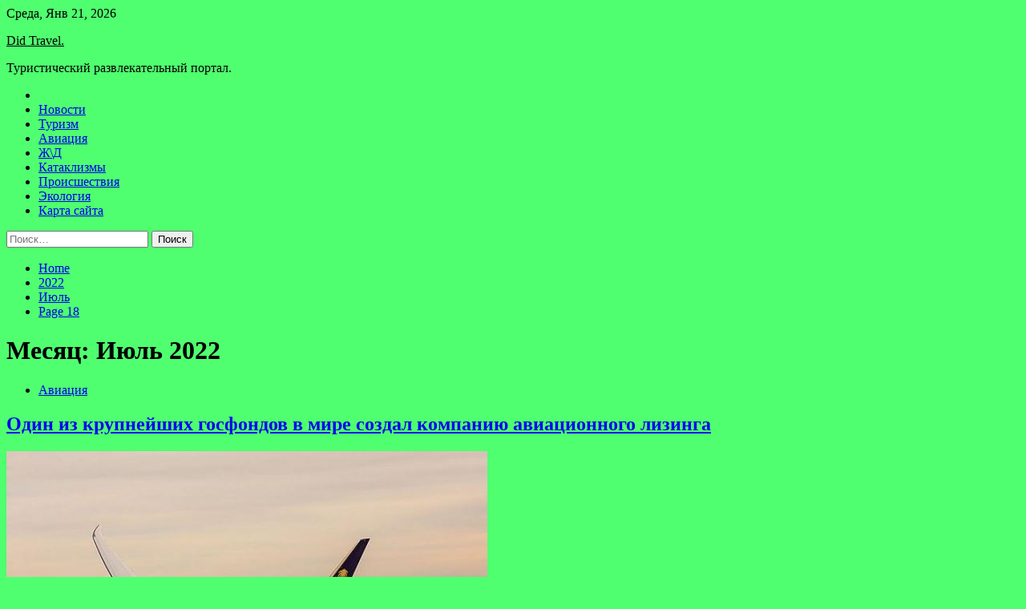

--- FILE ---
content_type: text/html; charset=UTF-8
request_url: https://didok.ru/2022/07/page/18
body_size: 123507
content:
<!doctype html>
<html lang="ru-RU">
<head>
	<meta charset="UTF-8">
	<meta name="viewport" content="width=device-width, initial-scale=1">
	<link rel="profile" href="https://gmpg.org/xfn/11">

	<title>Июль 2022 &#8212; Страница 18 &#8212; Did Travel.</title>
        <style type="text/css">
                    .twp-site-branding .twp-logo,
            .twp-site-branding.twp-overlay .twp-logo,
            .twp-site-branding .twp-logo a,
            .twp-site-branding .twp-logo a:visited
            .twp-site-branding.twp-overlay .twp-logo a,
            .twp-site-branding.twp-overlay .twp-logo a:visited{
                color: #000;
            }
                </style>
<meta name='robots' content='max-image-preview:large' />
<link rel='dns-prefetch' href='//fonts.googleapis.com' />
<style id='wp-img-auto-sizes-contain-inline-css' type='text/css'>
img:is([sizes=auto i],[sizes^="auto," i]){contain-intrinsic-size:3000px 1500px}
/*# sourceURL=wp-img-auto-sizes-contain-inline-css */
</style>
<style id='wp-block-library-inline-css' type='text/css'>
:root{--wp-block-synced-color:#7a00df;--wp-block-synced-color--rgb:122,0,223;--wp-bound-block-color:var(--wp-block-synced-color);--wp-editor-canvas-background:#ddd;--wp-admin-theme-color:#007cba;--wp-admin-theme-color--rgb:0,124,186;--wp-admin-theme-color-darker-10:#006ba1;--wp-admin-theme-color-darker-10--rgb:0,107,160.5;--wp-admin-theme-color-darker-20:#005a87;--wp-admin-theme-color-darker-20--rgb:0,90,135;--wp-admin-border-width-focus:2px}@media (min-resolution:192dpi){:root{--wp-admin-border-width-focus:1.5px}}.wp-element-button{cursor:pointer}:root .has-very-light-gray-background-color{background-color:#eee}:root .has-very-dark-gray-background-color{background-color:#313131}:root .has-very-light-gray-color{color:#eee}:root .has-very-dark-gray-color{color:#313131}:root .has-vivid-green-cyan-to-vivid-cyan-blue-gradient-background{background:linear-gradient(135deg,#00d084,#0693e3)}:root .has-purple-crush-gradient-background{background:linear-gradient(135deg,#34e2e4,#4721fb 50%,#ab1dfe)}:root .has-hazy-dawn-gradient-background{background:linear-gradient(135deg,#faaca8,#dad0ec)}:root .has-subdued-olive-gradient-background{background:linear-gradient(135deg,#fafae1,#67a671)}:root .has-atomic-cream-gradient-background{background:linear-gradient(135deg,#fdd79a,#004a59)}:root .has-nightshade-gradient-background{background:linear-gradient(135deg,#330968,#31cdcf)}:root .has-midnight-gradient-background{background:linear-gradient(135deg,#020381,#2874fc)}:root{--wp--preset--font-size--normal:16px;--wp--preset--font-size--huge:42px}.has-regular-font-size{font-size:1em}.has-larger-font-size{font-size:2.625em}.has-normal-font-size{font-size:var(--wp--preset--font-size--normal)}.has-huge-font-size{font-size:var(--wp--preset--font-size--huge)}.has-text-align-center{text-align:center}.has-text-align-left{text-align:left}.has-text-align-right{text-align:right}.has-fit-text{white-space:nowrap!important}#end-resizable-editor-section{display:none}.aligncenter{clear:both}.items-justified-left{justify-content:flex-start}.items-justified-center{justify-content:center}.items-justified-right{justify-content:flex-end}.items-justified-space-between{justify-content:space-between}.screen-reader-text{border:0;clip-path:inset(50%);height:1px;margin:-1px;overflow:hidden;padding:0;position:absolute;width:1px;word-wrap:normal!important}.screen-reader-text:focus{background-color:#ddd;clip-path:none;color:#444;display:block;font-size:1em;height:auto;left:5px;line-height:normal;padding:15px 23px 14px;text-decoration:none;top:5px;width:auto;z-index:100000}html :where(.has-border-color){border-style:solid}html :where([style*=border-top-color]){border-top-style:solid}html :where([style*=border-right-color]){border-right-style:solid}html :where([style*=border-bottom-color]){border-bottom-style:solid}html :where([style*=border-left-color]){border-left-style:solid}html :where([style*=border-width]){border-style:solid}html :where([style*=border-top-width]){border-top-style:solid}html :where([style*=border-right-width]){border-right-style:solid}html :where([style*=border-bottom-width]){border-bottom-style:solid}html :where([style*=border-left-width]){border-left-style:solid}html :where(img[class*=wp-image-]){height:auto;max-width:100%}:where(figure){margin:0 0 1em}html :where(.is-position-sticky){--wp-admin--admin-bar--position-offset:var(--wp-admin--admin-bar--height,0px)}@media screen and (max-width:600px){html :where(.is-position-sticky){--wp-admin--admin-bar--position-offset:0px}}

/*# sourceURL=wp-block-library-inline-css */
</style><style id='global-styles-inline-css' type='text/css'>
:root{--wp--preset--aspect-ratio--square: 1;--wp--preset--aspect-ratio--4-3: 4/3;--wp--preset--aspect-ratio--3-4: 3/4;--wp--preset--aspect-ratio--3-2: 3/2;--wp--preset--aspect-ratio--2-3: 2/3;--wp--preset--aspect-ratio--16-9: 16/9;--wp--preset--aspect-ratio--9-16: 9/16;--wp--preset--color--black: #000000;--wp--preset--color--cyan-bluish-gray: #abb8c3;--wp--preset--color--white: #ffffff;--wp--preset--color--pale-pink: #f78da7;--wp--preset--color--vivid-red: #cf2e2e;--wp--preset--color--luminous-vivid-orange: #ff6900;--wp--preset--color--luminous-vivid-amber: #fcb900;--wp--preset--color--light-green-cyan: #7bdcb5;--wp--preset--color--vivid-green-cyan: #00d084;--wp--preset--color--pale-cyan-blue: #8ed1fc;--wp--preset--color--vivid-cyan-blue: #0693e3;--wp--preset--color--vivid-purple: #9b51e0;--wp--preset--gradient--vivid-cyan-blue-to-vivid-purple: linear-gradient(135deg,rgb(6,147,227) 0%,rgb(155,81,224) 100%);--wp--preset--gradient--light-green-cyan-to-vivid-green-cyan: linear-gradient(135deg,rgb(122,220,180) 0%,rgb(0,208,130) 100%);--wp--preset--gradient--luminous-vivid-amber-to-luminous-vivid-orange: linear-gradient(135deg,rgb(252,185,0) 0%,rgb(255,105,0) 100%);--wp--preset--gradient--luminous-vivid-orange-to-vivid-red: linear-gradient(135deg,rgb(255,105,0) 0%,rgb(207,46,46) 100%);--wp--preset--gradient--very-light-gray-to-cyan-bluish-gray: linear-gradient(135deg,rgb(238,238,238) 0%,rgb(169,184,195) 100%);--wp--preset--gradient--cool-to-warm-spectrum: linear-gradient(135deg,rgb(74,234,220) 0%,rgb(151,120,209) 20%,rgb(207,42,186) 40%,rgb(238,44,130) 60%,rgb(251,105,98) 80%,rgb(254,248,76) 100%);--wp--preset--gradient--blush-light-purple: linear-gradient(135deg,rgb(255,206,236) 0%,rgb(152,150,240) 100%);--wp--preset--gradient--blush-bordeaux: linear-gradient(135deg,rgb(254,205,165) 0%,rgb(254,45,45) 50%,rgb(107,0,62) 100%);--wp--preset--gradient--luminous-dusk: linear-gradient(135deg,rgb(255,203,112) 0%,rgb(199,81,192) 50%,rgb(65,88,208) 100%);--wp--preset--gradient--pale-ocean: linear-gradient(135deg,rgb(255,245,203) 0%,rgb(182,227,212) 50%,rgb(51,167,181) 100%);--wp--preset--gradient--electric-grass: linear-gradient(135deg,rgb(202,248,128) 0%,rgb(113,206,126) 100%);--wp--preset--gradient--midnight: linear-gradient(135deg,rgb(2,3,129) 0%,rgb(40,116,252) 100%);--wp--preset--font-size--small: 13px;--wp--preset--font-size--medium: 20px;--wp--preset--font-size--large: 36px;--wp--preset--font-size--x-large: 42px;--wp--preset--spacing--20: 0.44rem;--wp--preset--spacing--30: 0.67rem;--wp--preset--spacing--40: 1rem;--wp--preset--spacing--50: 1.5rem;--wp--preset--spacing--60: 2.25rem;--wp--preset--spacing--70: 3.38rem;--wp--preset--spacing--80: 5.06rem;--wp--preset--shadow--natural: 6px 6px 9px rgba(0, 0, 0, 0.2);--wp--preset--shadow--deep: 12px 12px 50px rgba(0, 0, 0, 0.4);--wp--preset--shadow--sharp: 6px 6px 0px rgba(0, 0, 0, 0.2);--wp--preset--shadow--outlined: 6px 6px 0px -3px rgb(255, 255, 255), 6px 6px rgb(0, 0, 0);--wp--preset--shadow--crisp: 6px 6px 0px rgb(0, 0, 0);}:where(.is-layout-flex){gap: 0.5em;}:where(.is-layout-grid){gap: 0.5em;}body .is-layout-flex{display: flex;}.is-layout-flex{flex-wrap: wrap;align-items: center;}.is-layout-flex > :is(*, div){margin: 0;}body .is-layout-grid{display: grid;}.is-layout-grid > :is(*, div){margin: 0;}:where(.wp-block-columns.is-layout-flex){gap: 2em;}:where(.wp-block-columns.is-layout-grid){gap: 2em;}:where(.wp-block-post-template.is-layout-flex){gap: 1.25em;}:where(.wp-block-post-template.is-layout-grid){gap: 1.25em;}.has-black-color{color: var(--wp--preset--color--black) !important;}.has-cyan-bluish-gray-color{color: var(--wp--preset--color--cyan-bluish-gray) !important;}.has-white-color{color: var(--wp--preset--color--white) !important;}.has-pale-pink-color{color: var(--wp--preset--color--pale-pink) !important;}.has-vivid-red-color{color: var(--wp--preset--color--vivid-red) !important;}.has-luminous-vivid-orange-color{color: var(--wp--preset--color--luminous-vivid-orange) !important;}.has-luminous-vivid-amber-color{color: var(--wp--preset--color--luminous-vivid-amber) !important;}.has-light-green-cyan-color{color: var(--wp--preset--color--light-green-cyan) !important;}.has-vivid-green-cyan-color{color: var(--wp--preset--color--vivid-green-cyan) !important;}.has-pale-cyan-blue-color{color: var(--wp--preset--color--pale-cyan-blue) !important;}.has-vivid-cyan-blue-color{color: var(--wp--preset--color--vivid-cyan-blue) !important;}.has-vivid-purple-color{color: var(--wp--preset--color--vivid-purple) !important;}.has-black-background-color{background-color: var(--wp--preset--color--black) !important;}.has-cyan-bluish-gray-background-color{background-color: var(--wp--preset--color--cyan-bluish-gray) !important;}.has-white-background-color{background-color: var(--wp--preset--color--white) !important;}.has-pale-pink-background-color{background-color: var(--wp--preset--color--pale-pink) !important;}.has-vivid-red-background-color{background-color: var(--wp--preset--color--vivid-red) !important;}.has-luminous-vivid-orange-background-color{background-color: var(--wp--preset--color--luminous-vivid-orange) !important;}.has-luminous-vivid-amber-background-color{background-color: var(--wp--preset--color--luminous-vivid-amber) !important;}.has-light-green-cyan-background-color{background-color: var(--wp--preset--color--light-green-cyan) !important;}.has-vivid-green-cyan-background-color{background-color: var(--wp--preset--color--vivid-green-cyan) !important;}.has-pale-cyan-blue-background-color{background-color: var(--wp--preset--color--pale-cyan-blue) !important;}.has-vivid-cyan-blue-background-color{background-color: var(--wp--preset--color--vivid-cyan-blue) !important;}.has-vivid-purple-background-color{background-color: var(--wp--preset--color--vivid-purple) !important;}.has-black-border-color{border-color: var(--wp--preset--color--black) !important;}.has-cyan-bluish-gray-border-color{border-color: var(--wp--preset--color--cyan-bluish-gray) !important;}.has-white-border-color{border-color: var(--wp--preset--color--white) !important;}.has-pale-pink-border-color{border-color: var(--wp--preset--color--pale-pink) !important;}.has-vivid-red-border-color{border-color: var(--wp--preset--color--vivid-red) !important;}.has-luminous-vivid-orange-border-color{border-color: var(--wp--preset--color--luminous-vivid-orange) !important;}.has-luminous-vivid-amber-border-color{border-color: var(--wp--preset--color--luminous-vivid-amber) !important;}.has-light-green-cyan-border-color{border-color: var(--wp--preset--color--light-green-cyan) !important;}.has-vivid-green-cyan-border-color{border-color: var(--wp--preset--color--vivid-green-cyan) !important;}.has-pale-cyan-blue-border-color{border-color: var(--wp--preset--color--pale-cyan-blue) !important;}.has-vivid-cyan-blue-border-color{border-color: var(--wp--preset--color--vivid-cyan-blue) !important;}.has-vivid-purple-border-color{border-color: var(--wp--preset--color--vivid-purple) !important;}.has-vivid-cyan-blue-to-vivid-purple-gradient-background{background: var(--wp--preset--gradient--vivid-cyan-blue-to-vivid-purple) !important;}.has-light-green-cyan-to-vivid-green-cyan-gradient-background{background: var(--wp--preset--gradient--light-green-cyan-to-vivid-green-cyan) !important;}.has-luminous-vivid-amber-to-luminous-vivid-orange-gradient-background{background: var(--wp--preset--gradient--luminous-vivid-amber-to-luminous-vivid-orange) !important;}.has-luminous-vivid-orange-to-vivid-red-gradient-background{background: var(--wp--preset--gradient--luminous-vivid-orange-to-vivid-red) !important;}.has-very-light-gray-to-cyan-bluish-gray-gradient-background{background: var(--wp--preset--gradient--very-light-gray-to-cyan-bluish-gray) !important;}.has-cool-to-warm-spectrum-gradient-background{background: var(--wp--preset--gradient--cool-to-warm-spectrum) !important;}.has-blush-light-purple-gradient-background{background: var(--wp--preset--gradient--blush-light-purple) !important;}.has-blush-bordeaux-gradient-background{background: var(--wp--preset--gradient--blush-bordeaux) !important;}.has-luminous-dusk-gradient-background{background: var(--wp--preset--gradient--luminous-dusk) !important;}.has-pale-ocean-gradient-background{background: var(--wp--preset--gradient--pale-ocean) !important;}.has-electric-grass-gradient-background{background: var(--wp--preset--gradient--electric-grass) !important;}.has-midnight-gradient-background{background: var(--wp--preset--gradient--midnight) !important;}.has-small-font-size{font-size: var(--wp--preset--font-size--small) !important;}.has-medium-font-size{font-size: var(--wp--preset--font-size--medium) !important;}.has-large-font-size{font-size: var(--wp--preset--font-size--large) !important;}.has-x-large-font-size{font-size: var(--wp--preset--font-size--x-large) !important;}
/*# sourceURL=global-styles-inline-css */
</style>

<style id='classic-theme-styles-inline-css' type='text/css'>
/*! This file is auto-generated */
.wp-block-button__link{color:#fff;background-color:#32373c;border-radius:9999px;box-shadow:none;text-decoration:none;padding:calc(.667em + 2px) calc(1.333em + 2px);font-size:1.125em}.wp-block-file__button{background:#32373c;color:#fff;text-decoration:none}
/*# sourceURL=/wp-includes/css/classic-themes.min.css */
</style>
<link rel='stylesheet' id='slick-css' href='https://didok.ru/wp-content/themes/seek/assets/libraries/slick/css/slick.css' type='text/css' media='all' />
<link rel='stylesheet' id='magnific-css' href='https://didok.ru/wp-content/themes/seek/assets/libraries/magnific/css/magnific-popup.css' type='text/css' media='all' />
<link rel='stylesheet' id='seek-style-css' href='https://didok.ru/wp-content/themes/seek/style.css' type='text/css' media='all' />
<script type="text/javascript" src="https://didok.ru/wp-includes/js/jquery/jquery.min.js" id="jquery-core-js"></script>
<script type="text/javascript" id="wp-disable-css-lazy-load-js-extra">
/* <![CDATA[ */
var WpDisableAsyncLinks = {"wp-disable-font-awesome":"https://didok.ru/wp-content/themes/seek/assets/libraries/font-awesome/css/font-awesome.min.css","wp-disable-google-fonts":"https://fonts.googleapis.com/css?family=Raleway:400,400i,600,600i,700&display=swap"};
//# sourceURL=wp-disable-css-lazy-load-js-extra
/* ]]> */
</script>
<script type="text/javascript" src="https://didok.ru/wp-content/plugins/wp-disable/js/css-lazy-load.min.js" id="wp-disable-css-lazy-load-js"></script>

<meta name="description" content="Июль 2022 &#8212; Страница 18 &#8212; Did Travel." />
<style type="text/css" id="custom-background-css">
body.custom-background { background-color: #4fff6f; }
</style>
	<link rel="icon" href="https://didok.ru/wp-content/uploads/2022/07/turizm.jpeg" sizes="32x32" />
<link rel="icon" href="https://didok.ru/wp-content/uploads/2022/07/turizm.jpeg" sizes="192x192" />
<link rel="apple-touch-icon" href="https://didok.ru/wp-content/uploads/2022/07/turizm.jpeg" />
<meta name="msapplication-TileImage" content="https://didok.ru/wp-content/uploads/2022/07/turizm.jpeg" />
<link rel="alternate" type="application/rss+xml" title="RSS" href="https://didok.ru/rsslatest.xml" /></head>

<body class="archive date paged custom-background paged-18 date-paged-18 wp-theme-seek hfeed sticky-header right-sidebar full-width">
	<div id="page" class="site">
	<a class="skip-link screen-reader-text" href="#content">Skip to content</a>
	<header id="masthead" class="site-header">
							<div class="twp-topbar clearfix">
				<div class="twp-topbar-content-left twp-float-left clearfix">
											<div class="twp-current-date twp-float-left">
							Среда, Янв 21, 2026						</div>
														</div><!--/twp-topbar-content-left-->
							</div><!--/twp-topbar-->
						<div class="twp-site-branding data-bg " data-background="">
			<div class="container">
				<div class="twp-wrapper">
					<div class="twp-logo">
						<div class="twp-image-wrapper"></div>
															<p class="site-title"><a href="https://didok.ru/" rel="home">Did Travel.</a></p>
																				<p class="site-description">Туристический развлекательный портал.</p>
											</div>
					
				</div>
			</div>
			
		</div><!-- .site-branding -->

		<nav id="site-navigation" class="twp-navigation">
			<div class="twp-nav-menu-section">
				<div class="container">
					<div class="twp-row twp-wrapper">
						<div class="twp-menu-section desktop twp-d-flex">
							<div class="twp-nav-menu"><ul id="primary-menu" class="twp-nav-menu"><li class="brand-home"><a title="Home" href="https://didok.ru"><span class='fa fa-home'></span></a></li><li id="menu-item-58" class="menu-item menu-item-type-taxonomy menu-item-object-category menu-item-58"><a href="https://didok.ru/category/novosti">Новости</a></li>
<li id="menu-item-57" class="menu-item menu-item-type-taxonomy menu-item-object-category menu-item-57"><a href="https://didok.ru/category/turizm">Туризм</a></li>
<li id="menu-item-53" class="menu-item menu-item-type-taxonomy menu-item-object-category menu-item-53"><a href="https://didok.ru/category/aviaciya">Авиация</a></li>
<li id="menu-item-59" class="menu-item menu-item-type-taxonomy menu-item-object-category menu-item-59"><a href="https://didok.ru/category/zhd">Ж\Д</a></li>
<li id="menu-item-54" class="menu-item menu-item-type-taxonomy menu-item-object-category menu-item-54"><a href="https://didok.ru/category/kataklizmy">Катаклизмы</a></li>
<li id="menu-item-55" class="menu-item menu-item-type-taxonomy menu-item-object-category menu-item-55"><a href="https://didok.ru/category/proisshestviya">Происшествия</a></li>
<li id="menu-item-56" class="menu-item menu-item-type-taxonomy menu-item-object-category menu-item-56"><a href="https://didok.ru/category/ekologiya">Экология</a></li>
<li id="menu-item-60" class="menu-item menu-item-type-post_type menu-item-object-page menu-item-60"><a href="https://didok.ru/karta-sajta">Карта сайта</a></li>
</ul></div>							<div class="twp-menu-icon-section">
								<div class="twp-menu-icon twp-menu-icon-white" id="twp-menu-icon">
									<span></span>
								</div>
							</div>
						</div>
						<div class="twp-site-features">
																											</div>
					</div>
				</div>
							</div>
			<div class="twp-search-field-section" id="search-field">
				<div class="container">
					<div class="twp-search-field-wrapper">
						<div class="twp-search-field">
							<form role="search" method="get" class="search-form" action="https://didok.ru/">
				<label>
					<span class="screen-reader-text">Найти:</span>
					<input type="search" class="search-field" placeholder="Поиск&hellip;" value="" name="s" />
				</label>
				<input type="submit" class="search-submit" value="Поиск" />
			</form>						</div>
						<div class="twp-close-icon-section">
							<span class="twp-close-icon" id="search-close">
								<span></span>
								<span></span>
							</span>
						</div>
					</div>

				</div>
			</div>
			<!-- trending news section -->
							
			<!-- main banner content -->
		</nav><!-- #site-navigation -->
	</header><!-- #masthead -->
	<div id="sticky-nav-menu" style="height:1px;"></div>
	<div class="twp-mobile-menu">
		<div class="twp-mobile-close-icon">
			<span class="twp-close-icon twp-close-icon-sm twp-close-icon-white twp-rotate-90" id="twp-mobile-close">
				<span></span>
				<span></span>
			</span>
		</div>
	</div>
	<div class="twp-body-overlay" id="overlay"></div>
	<!-- breadcrums -->
	

        <div class="twp-breadcrumbs">
            <div class="container">
                <div role="navigation" aria-label="Breadcrumbs" class="breadcrumb-trail breadcrumbs" itemprop="breadcrumb"><ul class="trail-items" itemscope itemtype="http://schema.org/BreadcrumbList"><meta name="numberOfItems" content="4" /><meta name="itemListOrder" content="Ascending" /><li itemprop="itemListElement" itemscope itemtype="http://schema.org/ListItem" class="trail-item trail-begin"><a href="https://didok.ru" rel="home" itemprop="item"><span itemprop="name">Home</span></a><meta itemprop="position" content="1" /></li><li itemprop="itemListElement" itemscope itemtype="http://schema.org/ListItem" class="trail-item"><a href="https://didok.ru/2022" itemprop="item"><span itemprop="name">2022</span></a><meta itemprop="position" content="2" /></li><li itemprop="itemListElement" itemscope itemtype="http://schema.org/ListItem" class="trail-item"><a href="https://didok.ru/2022/07" itemprop="item"><span itemprop="name">Июль</span></a><meta itemprop="position" content="3" /></li><li itemprop="itemListElement" itemscope itemtype="http://schema.org/ListItem" class="trail-item trail-end"><a href="https://didok.ru/2022/07" itemprop="item"><span itemprop="name">Page 18</span></a><meta itemprop="position" content="4" /></li></ul></div>            </div>
        </div>


    
	<!-- content start -->
	<div id="content" class="site-content">
    <div id="primary" class="content-area">
        <main id="main" class="site-main">
            <div class="twp-archive-post-list">
                
                    <header class="page-header">
                        <h1 class="page-title">Месяц: <span>Июль 2022</span></h1>                    </header><!-- .page-header -->

                    <article  id="post-177" class="twp-article-post post-177 post type-post status-publish format-standard has-post-thumbnail hentry category-aviaciya tag-avianovosti">
	<header class="entry-header">
		<div class="twp-categories-with-bg twp-categories-with-bg-primary">
		    <ul class="cat-links"><li>
                             <a  href="https://didok.ru/category/aviaciya" alt="View all posts in Авиация"> 
                                 Авиация
                             </a>
                        </li></ul>		</div>
		<h2 class="entry-title"><a href="https://didok.ru/aviaciya/odin-iz-krypneishih-gosfondov-v-mire-sozdal-kompaniu-aviacionnogo-lizinga.html" rel="bookmark">Один из крупнейших госфондов в мире создал компанию авиационного лизинга</a></h2>	    <div class="twp-author-meta">
	        	    </div>
	</header><!-- .entry-header -->

			<div class="twp-article-post-thumbnail">
			<a class="post-thumbnail d-block" href="https://didok.ru/aviaciya/odin-iz-krypneishih-gosfondov-v-mire-sozdal-kompaniu-aviacionnogo-lizinga.html" aria-hidden="true" tabindex="-1">
				<span class="twp-post-format-absolute"></span>
				<img width="600" height="390" src="https://didok.ru/wp-content/uploads/2022/07/odin-iz-krupnejshih-gosfondov-v-mire-sozdal-kompaniju-aviacionnogo-lizinga-79bef47.jpg" class="attachment-medium_large size-medium_large wp-post-image" alt="Один из крупнейших госфондов в мире создал компанию авиационного лизинга" decoding="async" fetchpriority="high" srcset="https://didok.ru/wp-content/uploads/2022/07/odin-iz-krupnejshih-gosfondov-v-mire-sozdal-kompaniju-aviacionnogo-lizinga-79bef47.jpg 600w, https://didok.ru/wp-content/uploads/2022/07/odin-iz-krupnejshih-gosfondov-v-mire-sozdal-kompaniju-aviacionnogo-lizinga-79bef47-300x195.jpg 300w" sizes="(max-width: 600px) 100vw, 600px" />			</a>
		</div>

		
	<div class="entry-content">
		:: Boeing

Теги: Новости, Авиакомпании, Промышленность, Лизинг, Финансы, AviLease

ATO.ru —&nbsp;Саудовская Аравия создала первую государственную лизинговую компанию, которая должна способствовать развитию авиационной отрасли страны.&nbsp;Государственный инвестиционный фонд (PIF) объявил 30 июня о создании компании AviLease, в задачи которой входит предоставление услуг&hellip;	</div><!-- .entry-content -->
	<div class="twp-social-share-section">
				
	</div>
</article><!-- #post-177 -->
<article  id="post-175" class="twp-article-post post-175 post type-post status-publish format-standard has-post-thumbnail hentry category-aviaciya tag-avianovosti">
	<header class="entry-header">
		<div class="twp-categories-with-bg twp-categories-with-bg-primary">
		    <ul class="cat-links"><li>
                             <a  href="https://didok.ru/category/aviaciya" alt="View all posts in Авиация"> 
                                 Авиация
                             </a>
                        </li></ul>		</div>
		<h2 class="entry-title"><a href="https://didok.ru/aviaciya/passajiropotok-aeroportov-azerbaidjana-priblijaetsia-k-dopandemiinym-pokazateliam.html" rel="bookmark">Пассажиропоток аэропортов Азербайджана приближается к допандемийным показателям</a></h2>	    <div class="twp-author-meta">
	        	    </div>
	</header><!-- .entry-header -->

			<div class="twp-article-post-thumbnail">
			<a class="post-thumbnail d-block" href="https://didok.ru/aviaciya/passajiropotok-aeroportov-azerbaidjana-priblijaetsia-k-dopandemiinym-pokazateliam.html" aria-hidden="true" tabindex="-1">
				<span class="twp-post-format-absolute"></span>
				<img width="600" height="390" src="https://didok.ru/wp-content/uploads/2022/07/passazhiropotok-aeroportov-azerbajdzhana-priblizhaetsja-k-dopandemijnym-pokazateljam-6a8a977.jpg" class="attachment-medium_large size-medium_large wp-post-image" alt="Пассажиропоток аэропортов Азербайджана приближается к допандемийным показателям" decoding="async" srcset="https://didok.ru/wp-content/uploads/2022/07/passazhiropotok-aeroportov-azerbajdzhana-priblizhaetsja-k-dopandemijnym-pokazateljam-6a8a977.jpg 600w, https://didok.ru/wp-content/uploads/2022/07/passazhiropotok-aeroportov-azerbajdzhana-priblizhaetsja-k-dopandemijnym-pokazateljam-6a8a977-300x195.jpg 300w" sizes="(max-width: 600px) 100vw, 600px" />			</a>
		</div>

		
	<div class="entry-content">
		:: AZAL

Теги: Новости, Авиакомпании, Аэропорты, Азербайджан, Производственные показатели, Аэропорт им. Гейдара Алиева (Баку/Азербайджан)

ATO.ru —&nbsp;Суммарный пассажиропоток международных аэропортов Азербайджана в июне достиг 530 тыс.&nbsp;чел., что составляет 96% от показателя допандемийного&nbsp;2019 года. Всего за первое полугодие 2022 года&nbsp;в аэропортах было&hellip;	</div><!-- .entry-content -->
	<div class="twp-social-share-section">
				
	</div>
</article><!-- #post-175 -->
<article  id="post-173" class="twp-article-post post-173 post type-post status-publish format-standard has-post-thumbnail hentry category-novosti tag-otdyx tag-puteshestviya tag-turizm">
	<header class="entry-header">
		<div class="twp-categories-with-bg twp-categories-with-bg-primary">
		    <ul class="cat-links"><li>
                             <a  href="https://didok.ru/category/novosti" alt="View all posts in Новости"> 
                                 Новости
                             </a>
                        </li></ul>		</div>
		<h2 class="entry-title"><a href="https://didok.ru/novosti/tyrgryppa-s-detmi-zaprosila-pomoshi-spasatelei-na-kybani.html" rel="bookmark">Тургруппа с детьми запросила помощи спасателей на Кубани</a></h2>	    <div class="twp-author-meta">
	        	    </div>
	</header><!-- .entry-header -->

			<div class="twp-article-post-thumbnail">
			<a class="post-thumbnail d-block" href="https://didok.ru/novosti/tyrgryppa-s-detmi-zaprosila-pomoshi-spasatelei-na-kybani.html" aria-hidden="true" tabindex="-1">
				<span class="twp-post-format-absolute"></span>
				<img width="600" height="348" src="https://didok.ru/wp-content/uploads/2022/07/turgruppa-s-detmi-zaprosila-pomoshhi-spasatelej-na-kubani-8315247.png" class="attachment-medium_large size-medium_large wp-post-image" alt="Тургруппа с детьми запросила помощи спасателей на Кубани" decoding="async" srcset="https://didok.ru/wp-content/uploads/2022/07/turgruppa-s-detmi-zaprosila-pomoshhi-spasatelej-na-kubani-8315247.png 600w, https://didok.ru/wp-content/uploads/2022/07/turgruppa-s-detmi-zaprosila-pomoshhi-spasatelej-na-kubani-8315247-300x174.png 300w" sizes="(max-width: 600px) 100vw, 600px" />			</a>
		</div>

		
	<div class="entry-content">
		Туристическая группа в составе 10 человек, в их числе 5 несовершеннолетних, запросила помощи спасателей в районе реки Цахвоа в Краснодарском крае. Об этом в четверг сообщили журналистам в пресс-службе ЮРПСО МЧС РФ.  
  	 В частности, еще 13 июля на горячую линию&hellip;	</div><!-- .entry-content -->
	<div class="twp-social-share-section">
				
	</div>
</article><!-- #post-173 -->
<article  id="post-171" class="twp-article-post post-171 post type-post status-publish format-standard has-post-thumbnail hentry category-novosti tag-otdyx tag-puteshestviya tag-turizm">
	<header class="entry-header">
		<div class="twp-categories-with-bg twp-categories-with-bg-primary">
		    <ul class="cat-links"><li>
                             <a  href="https://didok.ru/category/novosti" alt="View all posts in Новости"> 
                                 Новости
                             </a>
                        </li></ul>		</div>
		<h2 class="entry-title"><a href="https://didok.ru/novosti/rossiia-i-abhaziia-obsyjdaut-vozobnovlenie-aviasoobsheniia.html" rel="bookmark">Россия и Абхазия обсуждают возобновление авиасообщения</a></h2>	    <div class="twp-author-meta">
	        	    </div>
	</header><!-- .entry-header -->

			<div class="twp-article-post-thumbnail">
			<a class="post-thumbnail d-block" href="https://didok.ru/novosti/rossiia-i-abhaziia-obsyjdaut-vozobnovlenie-aviasoobsheniia.html" aria-hidden="true" tabindex="-1">
				<span class="twp-post-format-absolute"></span>
				<img width="600" height="348" src="https://didok.ru/wp-content/uploads/2022/07/rossija-i-abhazija-obsuzhdajut-vozobnovlenie-aviasoobshhenija-86ce5f2.png" class="attachment-medium_large size-medium_large wp-post-image" alt="Россия и Абхазия обсуждают возобновление авиасообщения" decoding="async" loading="lazy" srcset="https://didok.ru/wp-content/uploads/2022/07/rossija-i-abhazija-obsuzhdajut-vozobnovlenie-aviasoobshhenija-86ce5f2.png 600w, https://didok.ru/wp-content/uploads/2022/07/rossija-i-abhazija-obsuzhdajut-vozobnovlenie-aviasoobshhenija-86ce5f2-300x174.png 300w" sizes="auto, (max-width: 600px) 100vw, 600px" />			</a>
		</div>

		
	<div class="entry-content">
		Глава Минэкономразвития Максим Решетников и министр экономики Абхазии Кристина Озган провели рабочую встречу в Москве. На ней, в частности, обсуждалось восстановление авиасообщения между странами. Об этом в четверг сообщает пресс-служба Минэкономики республики.&hellip;	</div><!-- .entry-content -->
	<div class="twp-social-share-section">
				
	</div>
</article><!-- #post-171 -->
<article  id="post-169" class="twp-article-post post-169 post type-post status-publish format-standard has-post-thumbnail hentry category-novosti tag-otdyx tag-puteshestviya tag-turizm">
	<header class="entry-header">
		<div class="twp-categories-with-bg twp-categories-with-bg-primary">
		    <ul class="cat-links"><li>
                             <a  href="https://didok.ru/category/novosti" alt="View all posts in Новости"> 
                                 Новости
                             </a>
                        </li></ul>		</div>
		<h2 class="entry-title"><a href="https://didok.ru/novosti/tyristy-pojalovalis-v-rospotrebnadzor-na-naryshenie-svoih-prav.html" rel="bookmark">Туристы пожаловались в Роспотребнадзор на нарушение своих прав</a></h2>	    <div class="twp-author-meta">
	        	    </div>
	</header><!-- .entry-header -->

			<div class="twp-article-post-thumbnail">
			<a class="post-thumbnail d-block" href="https://didok.ru/novosti/tyristy-pojalovalis-v-rospotrebnadzor-na-naryshenie-svoih-prav.html" aria-hidden="true" tabindex="-1">
				<span class="twp-post-format-absolute"></span>
				<img width="600" height="348" src="https://didok.ru/wp-content/uploads/2022/07/turisty-pozhalovalis-v-rospotrebnadzor-na-narushenie-svoih-prav-3cd4480.jpg" class="attachment-medium_large size-medium_large wp-post-image" alt="Туристы пожаловались в Роспотребнадзор на нарушение своих прав" decoding="async" loading="lazy" srcset="https://didok.ru/wp-content/uploads/2022/07/turisty-pozhalovalis-v-rospotrebnadzor-na-narushenie-svoih-prav-3cd4480.jpg 600w, https://didok.ru/wp-content/uploads/2022/07/turisty-pozhalovalis-v-rospotrebnadzor-na-narushenie-svoih-prav-3cd4480-300x174.jpg 300w" sizes="auto, (max-width: 600px) 100vw, 600px" />			</a>
		</div>

		
	<div class="entry-content">
		На сайте Роспотребнадзора опубликовали итоги  работы телефонной горячей линии по вопросама туризма и инфекционным угрозам за рубежом. Звонки граждан принимали с 20 июня по 1 июля. Специалисты провели около 7 тысяч консультаций, а 30% обращений граждан касались нарушения их&hellip;	</div><!-- .entry-content -->
	<div class="twp-social-share-section">
				
	</div>
</article><!-- #post-169 -->
<article  id="post-167" class="twp-article-post post-167 post type-post status-publish format-standard has-post-thumbnail hentry category-turizm tag-puteshestviya tag-turizm">
	<header class="entry-header">
		<div class="twp-categories-with-bg twp-categories-with-bg-primary">
		    <ul class="cat-links"><li>
                             <a  href="https://didok.ru/category/turizm" alt="View all posts in Туризм"> 
                                 Туризм
                             </a>
                        </li></ul>		</div>
		<h2 class="entry-title"><a href="https://didok.ru/turizm/obiavlen-reiting-stran-po-otmene-reisov-i-haosy-v-aeroportah.html" rel="bookmark">Объявлен рейтинг стран по отмене рейсов и хаосу в аэропортах</a></h2>	    <div class="twp-author-meta">
	        	    </div>
	</header><!-- .entry-header -->

			<div class="twp-article-post-thumbnail">
			<a class="post-thumbnail d-block" href="https://didok.ru/turizm/obiavlen-reiting-stran-po-otmene-reisov-i-haosy-v-aeroportah.html" aria-hidden="true" tabindex="-1">
				<span class="twp-post-format-absolute"></span>
				<img width="600" height="319" src="https://didok.ru/wp-content/uploads/2022/07/objavlen-rejting-stran-po-otmene-rejsov-i-haosu-v-aeroportah-1c3f53a.jpg" class="attachment-medium_large size-medium_large wp-post-image" alt="Объявлен рейтинг стран по отмене рейсов и хаосу в аэропортах" decoding="async" loading="lazy" srcset="https://didok.ru/wp-content/uploads/2022/07/objavlen-rejting-stran-po-otmene-rejsov-i-haosu-v-aeroportah-1c3f53a.jpg 600w, https://didok.ru/wp-content/uploads/2022/07/objavlen-rejting-stran-po-otmene-rejsov-i-haosu-v-aeroportah-1c3f53a-300x160.jpg 300w" sizes="auto, (max-width: 600px) 100vw, 600px" />			</a>
		</div>

		
	<div class="entry-content">
		Европейские туристы, которые частично заместили отсутствие российских отдыхающих в этом сезоне в ряде популярных городов ЕС, теперь ощутили проблемы внутри собственных стран. Речь идет о длиннющих очередях в аэропортах и запредельном числе отменённых рейсов. Масштаб&hellip;	</div><!-- .entry-content -->
	<div class="twp-social-share-section">
				
	</div>
</article><!-- #post-167 -->
<article  id="post-165" class="twp-article-post post-165 post type-post status-publish format-standard has-post-thumbnail hentry category-turizm tag-puteshestviya tag-turizm">
	<header class="entry-header">
		<div class="twp-categories-with-bg twp-categories-with-bg-primary">
		    <ul class="cat-links"><li>
                             <a  href="https://didok.ru/category/turizm" alt="View all posts in Туризм"> 
                                 Туризм
                             </a>
                        </li></ul>		</div>
		<h2 class="entry-title"><a href="https://didok.ru/turizm/rossiiskii-tyroperator-zapyskaet-charter-v-transportnyi-hab-na-tailand-vetnam-i-kambodjy.html" rel="bookmark">Российский туроператор запускает чартер в транспортный хаб на Таиланд, Вьетнам и Камбоджу</a></h2>	    <div class="twp-author-meta">
	        	    </div>
	</header><!-- .entry-header -->

			<div class="twp-article-post-thumbnail">
			<a class="post-thumbnail d-block" href="https://didok.ru/turizm/rossiiskii-tyroperator-zapyskaet-charter-v-transportnyi-hab-na-tailand-vetnam-i-kambodjy.html" aria-hidden="true" tabindex="-1">
				<span class="twp-post-format-absolute"></span>
				<img width="600" height="319" src="https://didok.ru/wp-content/uploads/2022/07/rossijskij-turoperator-zapuskaet-charter-v-transportnyj-hab-na-tailand-vetnam-i-kambodzhu-781493e.jpg" class="attachment-medium_large size-medium_large wp-post-image" alt="Российский туроператор запускает чартер в транспортный хаб на Таиланд, Вьетнам и Камбоджу" decoding="async" loading="lazy" srcset="https://didok.ru/wp-content/uploads/2022/07/rossijskij-turoperator-zapuskaet-charter-v-transportnyj-hab-na-tailand-vetnam-i-kambodzhu-781493e.jpg 600w, https://didok.ru/wp-content/uploads/2022/07/rossijskij-turoperator-zapuskaet-charter-v-transportnyj-hab-na-tailand-vetnam-i-kambodzhu-781493e-300x160.jpg 300w" sizes="auto, (max-width: 600px) 100vw, 600px" />			</a>
		</div>

		
	<div class="entry-content">
		Новым хабом в Юго-Восточной Азии может стать Лаос: согласно информации АТОР, авиакомпания iFly прорабатывает запуск прямых рейсов из Владивостока в столицу этой страны. По оценкам экспертов, наибольшей востребованностью программа будет пользоваться именно как хаб, в&hellip;	</div><!-- .entry-content -->
	<div class="twp-social-share-section">
				
	</div>
</article><!-- #post-165 -->
<article  id="post-163" class="twp-article-post post-163 post type-post status-publish format-standard has-post-thumbnail hentry category-turizm tag-puteshestviya tag-turizm">
	<header class="entry-header">
		<div class="twp-categories-with-bg twp-categories-with-bg-primary">
		    <ul class="cat-links"><li>
                             <a  href="https://didok.ru/category/turizm" alt="View all posts in Туризм"> 
                                 Туризм
                             </a>
                        </li></ul>		</div>
		<h2 class="entry-title"><a href="https://didok.ru/turizm/kipr-snizil-ceny-na-oteli-na-15-aktivizirovav-zameshenie-rossiiskih-tyristov.html" rel="bookmark">Кипр снизил цены на отели на 15%, активизировав замещение российских туристов</a></h2>	    <div class="twp-author-meta">
	        	    </div>
	</header><!-- .entry-header -->

			<div class="twp-article-post-thumbnail">
			<a class="post-thumbnail d-block" href="https://didok.ru/turizm/kipr-snizil-ceny-na-oteli-na-15-aktivizirovav-zameshenie-rossiiskih-tyristov.html" aria-hidden="true" tabindex="-1">
				<span class="twp-post-format-absolute"></span>
				<img width="600" height="319" src="https://didok.ru/wp-content/uploads/2022/07/kipr-snizil-ceny-na-oteli-na-15-aktivizirovav-zameshhenie-rossijskih-turistov-293316f.jpg" class="attachment-medium_large size-medium_large wp-post-image" alt="Кипр снизил цены на отели на 15%, активизировав замещение российских туристов" decoding="async" loading="lazy" srcset="https://didok.ru/wp-content/uploads/2022/07/kipr-snizil-ceny-na-oteli-na-15-aktivizirovav-zameshhenie-rossijskih-turistov-293316f.jpg 600w, https://didok.ru/wp-content/uploads/2022/07/kipr-snizil-ceny-na-oteli-na-15-aktivizirovav-zameshhenie-rossijskih-turistov-293316f-300x160.jpg 300w" sizes="auto, (max-width: 600px) 100vw, 600px" />			</a>
		</div>

		
	<div class="entry-content">
		Из-за дефицита российских туристов трех- и четырехзвездочные отели на Кипре вынуждены снижать цены, поскольку именно они пользовались наибольшим спросом у россиян, когда было доступно прямое авиасообщение между странами. Скидочными ценами отельеры пытаются привлечь&hellip;	</div><!-- .entry-content -->
	<div class="twp-social-share-section">
				
	</div>
</article><!-- #post-163 -->
<article  id="post-161" class="twp-article-post post-161 post type-post status-publish format-standard has-post-thumbnail hentry category-ekologiya tag-likvidaciya-nakoplennogo-vreda tag-rosprirodnadzor-rf tag-svetlana-radionova tag-fp-ozdorovlenie-volgi tag-yaroslavl">
	<header class="entry-header">
		<div class="twp-categories-with-bg twp-categories-with-bg-primary">
		    <ul class="cat-links"><li>
                             <a  href="https://didok.ru/category/ekologiya" alt="View all posts in Экология"> 
                                 Экология
                             </a>
                        </li></ul>		</div>
		<h2 class="entry-title"><a href="https://didok.ru/ekologiya/v-iaroslavle-gotoviatsia-k-likvidacii-kislogydronnyh-prydov.html" rel="bookmark">В Ярославле готовятся к ликвидации кислогудронных прудов</a></h2>	    <div class="twp-author-meta">
	        	    </div>
	</header><!-- .entry-header -->

			<div class="twp-article-post-thumbnail">
			<a class="post-thumbnail d-block" href="https://didok.ru/ekologiya/v-iaroslavle-gotoviatsia-k-likvidacii-kislogydronnyh-prydov.html" aria-hidden="true" tabindex="-1">
				<span class="twp-post-format-absolute"></span>
				<img width="600" height="356" src="https://didok.ru/wp-content/uploads/2022/07/1c82f8c5d503191cc4610b3dfd98709d.jpg" class="attachment-medium_large size-medium_large wp-post-image" alt="В Ярославле готовятся к ликвидации кислогудронных прудов" decoding="async" loading="lazy" srcset="https://didok.ru/wp-content/uploads/2022/07/1c82f8c5d503191cc4610b3dfd98709d.jpg 600w, https://didok.ru/wp-content/uploads/2022/07/1c82f8c5d503191cc4610b3dfd98709d-300x178.jpg 300w" sizes="auto, (max-width: 600px) 100vw, 600px" />			</a>
		</div>

		
	<div class="entry-content">
		Фото: t.me/radionovasg  							  											  			  						  				
Руководитель Росприроднадзора Светлана Радионова посетила кислогудронные пруды, расположенные на заводе Менделеева в Ярославле. Объект накопленного экологического вреда планируется рекультивировать в рамках программы «Оздоровление Волги».
Отходы скапливались на территориях завода в процессе производства смазочных масел и в результате сформировали&hellip;	</div><!-- .entry-content -->
	<div class="twp-social-share-section">
				
	</div>
</article><!-- #post-161 -->
<article  id="post-159" class="twp-article-post post-159 post type-post status-publish format-standard has-post-thumbnail hentry category-ekologiya tag-azerbajdzhan tag-izmeneniya-klimata tag-iran tag-kazaxstan tag-kaspijskoe-more">
	<header class="entry-header">
		<div class="twp-categories-with-bg twp-categories-with-bg-primary">
		    <ul class="cat-links"><li>
                             <a  href="https://didok.ru/category/ekologiya" alt="View all posts in Экология"> 
                                 Экология
                             </a>
                        </li></ul>		</div>
		<h2 class="entry-title"><a href="https://didok.ru/ekologiya/za-kaspiiskim-morem-ystanoviat-mejdynarodnyi-ekomonitoring.html" rel="bookmark">За Каспийским морем установят международный экомониторинг</a></h2>	    <div class="twp-author-meta">
	        	    </div>
	</header><!-- .entry-header -->

			<div class="twp-article-post-thumbnail">
			<a class="post-thumbnail d-block" href="https://didok.ru/ekologiya/za-kaspiiskim-morem-ystanoviat-mejdynarodnyi-ekomonitoring.html" aria-hidden="true" tabindex="-1">
				<span class="twp-post-format-absolute"></span>
				<img width="600" height="400" src="https://didok.ru/wp-content/uploads/2022/07/f143ccdc50f50cbcb7a331f636f2514b.jpg" class="attachment-medium_large size-medium_large wp-post-image" alt="За Каспийским морем установят международный экомониторинг" decoding="async" loading="lazy" srcset="https://didok.ru/wp-content/uploads/2022/07/f143ccdc50f50cbcb7a331f636f2514b.jpg 600w, https://didok.ru/wp-content/uploads/2022/07/f143ccdc50f50cbcb7a331f636f2514b-300x200.jpg 300w" sizes="auto, (max-width: 600px) 100vw, 600px" />			</a>
		</div>

		
	<div class="entry-content">
		Фото: Игорь Иванов  							  											  			  						  				
В Баку в рамках конференции по экологической безопасности Каспийского моря в условиях климатических изменений было решено осуществлять международный экомониторинг водного объекта. Сегодня Каспий страдает от большого объёма загрязнений из-за нефтегазовой добычи. Погибают морские животные, многие из них&hellip;	</div><!-- .entry-content -->
	<div class="twp-social-share-section">
				
	</div>
</article><!-- #post-159 -->
<article  id="post-157" class="twp-article-post post-157 post type-post status-publish format-standard has-post-thumbnail hentry category-ekologiya tag-krejg-smit tag-morskaya-fauna tag-podvodnaya-razrabotka-poleznyx-iskopaemyx tag-tixij-okean">
	<header class="entry-header">
		<div class="twp-categories-with-bg twp-categories-with-bg-primary">
		    <ul class="cat-links"><li>
                             <a  href="https://didok.ru/category/ekologiya" alt="View all posts in Экология"> 
                                 Экология
                             </a>
                        </li></ul>		</div>
		<h2 class="entry-title"><a href="https://didok.ru/ekologiya/podvodnaia-razrabotka-poleznyh-iskopaemyh-vredit-morskoi-fayne.html" rel="bookmark">Подводная разработка полезных ископаемых вредит морской фауне</a></h2>	    <div class="twp-author-meta">
	        	    </div>
	</header><!-- .entry-header -->

			<div class="twp-article-post-thumbnail">
			<a class="post-thumbnail d-block" href="https://didok.ru/ekologiya/podvodnaia-razrabotka-poleznyh-iskopaemyh-vredit-morskoi-fayne.html" aria-hidden="true" tabindex="-1">
				<span class="twp-post-format-absolute"></span>
				<img width="600" height="400" src="https://didok.ru/wp-content/uploads/2022/07/aa8a14612ddc6a6fc69c4452e7061d00.jpg" class="attachment-medium_large size-medium_large wp-post-image" alt="Подводная разработка полезных ископаемых вредит морской фауне" decoding="async" loading="lazy" srcset="https://didok.ru/wp-content/uploads/2022/07/aa8a14612ddc6a6fc69c4452e7061d00.jpg 600w, https://didok.ru/wp-content/uploads/2022/07/aa8a14612ddc6a6fc69c4452e7061d00-300x200.jpg 300w" sizes="auto, (max-width: 600px) 100vw, 600px" />			</a>
		</div>

		
	<div class="entry-content">
		Фото: best-trailer.ru  							  											  			  						  				
Подводная добыча полезных ископаемых пагубно сказывается на морской экологии. Как сообщает Eco-Business, группа учёных их США, Японии и Австралии пришла к выводу, что из-за шума от такой разработки морские обитатели страдают в радиусе до 500 километров.
Хуже всего&hellip;	</div><!-- .entry-content -->
	<div class="twp-social-share-section">
				
	</div>
</article><!-- #post-157 -->
<article  id="post-155" class="twp-article-post post-155 post type-post status-publish format-standard has-post-thumbnail hentry category-proisshestviya tag-aleksandr-neradko tag-rosaviacii">
	<header class="entry-header">
		<div class="twp-categories-with-bg twp-categories-with-bg-primary">
		    <ul class="cat-links"><li>
                             <a  href="https://didok.ru/category/proisshestviya" alt="View all posts in Происшествия"> 
                                 Происшествия
                             </a>
                        </li></ul>		</div>
		<h2 class="entry-title"><a href="https://didok.ru/proisshestviya/glava-rosaviacii-popal-v-reanimaciu-s-perelomami.html" rel="bookmark">Глава Росавиации попал в реанимацию с переломами</a></h2>	    <div class="twp-author-meta">
	        	    </div>
	</header><!-- .entry-header -->

			<div class="twp-article-post-thumbnail">
			<a class="post-thumbnail d-block" href="https://didok.ru/proisshestviya/glava-rosaviacii-popal-v-reanimaciu-s-perelomami.html" aria-hidden="true" tabindex="-1">
				<span class="twp-post-format-absolute"></span>
				<img width="240" height="160" src="https://didok.ru/wp-content/uploads/2022/07/glava-rosaviacii-popal-v-reanimaciju-s-perelomami-bd8232a.jpg" class="attachment-medium_large size-medium_large wp-post-image" alt="Глава Росавиации попал в реанимацию с переломами" decoding="async" loading="lazy" />			</a>
		</div>

		
	<div class="entry-content">
		Глава Росавиации Нерадько попал в реанимацию с переломами после падения с велосипеда
  
Фото: Алексей Майшев / РИА Новости
Глава Росавиации Александр Нерадько госпитализирован в реанимацию со множественными ушибами и переломами после падения с велосипеда. Об этом сообщает SHOT.
Источник в&hellip;	</div><!-- .entry-content -->
	<div class="twp-social-share-section">
				
	</div>
</article><!-- #post-155 -->
<article  id="post-153" class="twp-article-post post-153 post type-post status-publish format-standard has-post-thumbnail hentry category-proisshestviya tag-barnaula tag-novosibirsk tag-novosibirskoj-oblasti">
	<header class="entry-header">
		<div class="twp-categories-with-bg twp-categories-with-bg-primary">
		    <ul class="cat-links"><li>
                             <a  href="https://didok.ru/category/proisshestviya" alt="View all posts in Происшествия"> 
                                 Происшествия
                             </a>
                        </li></ul>		</div>
		<h2 class="entry-title"><a href="https://didok.ru/proisshestviya/shestimesiachnaia-devochka-ymerla-posle-plasticheskoi-operacii-v-rossiiskom-regione.html" rel="bookmark">Шестимесячная девочка умерла после пластической операции в российском регионе</a></h2>	    <div class="twp-author-meta">
	        	    </div>
	</header><!-- .entry-header -->

			<div class="twp-article-post-thumbnail">
			<a class="post-thumbnail d-block" href="https://didok.ru/proisshestviya/shestimesiachnaia-devochka-ymerla-posle-plasticheskoi-operacii-v-rossiiskom-regione.html" aria-hidden="true" tabindex="-1">
				<span class="twp-post-format-absolute"></span>
				<img width="240" height="160" src="https://didok.ru/wp-content/uploads/2022/07/shestimesjachnaja-devochka-umerla-posle-plasticheskoj-operacii-v-rossijskom-regione-5651826.jpg" class="attachment-medium_large size-medium_large wp-post-image" alt="Шестимесячная девочка умерла после пластической операции в российском регионе" decoding="async" loading="lazy" />			</a>
		</div>

		
	<div class="entry-content">
		В Новосибирске после операции по исправлению заячьей губы умерла шестимесячная девочка
  
Фото: Shutterstock
Шестимесячная девочка из Барнаула умерла после операции по исправлению заячьей губы в новосибирской больнице. Об этом рассказала бабушка ребенка, пост которой опубликован в группе «ЧС54 | Новосибирск»&hellip;	</div><!-- .entry-content -->
	<div class="twp-social-share-section">
				
	</div>
</article><!-- #post-153 -->
<article  id="post-151" class="twp-article-post post-151 post type-post status-publish format-standard has-post-thumbnail hentry category-proisshestviya tag-buryatii tag-stavropole">
	<header class="entry-header">
		<div class="twp-categories-with-bg twp-categories-with-bg-primary">
		    <ul class="cat-links"><li>
                             <a  href="https://didok.ru/category/proisshestviya" alt="View all posts in Происшествия"> 
                                 Происшествия
                             </a>
                        </li></ul>		</div>
		<h2 class="entry-title"><a href="https://didok.ru/proisshestviya/opozdavshii-na-reis-rossiianin-ranil-nojom-prohojego-iz-za-sigarety.html" rel="bookmark">Опоздавший на рейс россиянин ранил ножом прохожего из-за сигареты</a></h2>	    <div class="twp-author-meta">
	        	    </div>
	</header><!-- .entry-header -->

			<div class="twp-article-post-thumbnail">
			<a class="post-thumbnail d-block" href="https://didok.ru/proisshestviya/opozdavshii-na-reis-rossiianin-ranil-nojom-prohojego-iz-za-sigarety.html" aria-hidden="true" tabindex="-1">
				<span class="twp-post-format-absolute"></span>
				<img width="240" height="160" src="https://didok.ru/wp-content/uploads/2022/07/opozdavshij-na-rejs-rossijanin-ranil-nozhom-prohozhego-iz-za-sigarety-f3edc2f.jpg" class="attachment-medium_large size-medium_large wp-post-image" alt="Опоздавший на рейс россиянин ранил ножом прохожего из-за сигареты" decoding="async" loading="lazy" />			</a>
		</div>

		
	<div class="entry-content">
		Опоздавший на рейс житель Бурятии ранил ножом прохожего из-за отказа дать сигарету
  
Фото: Aleksander Polyakov / Globallookpress.com
Опоздавший на рейс 39-летний житель Бурятии ранил ножом случайного прохожего в аэропорту из-за отказа дать сигарету. Об этом сообщает KP.RU.
По сведениям издания,&hellip;	</div><!-- .entry-content -->
	<div class="twp-social-share-section">
				
	</div>
</article><!-- #post-151 -->
<article  id="post-149" class="twp-article-post post-149 post type-post status-publish format-standard has-post-thumbnail hentry category-kataklizmy tag-izrail tag-iran tag-svpd tag-ssha tag-yadernaya-sdelka">
	<header class="entry-header">
		<div class="twp-categories-with-bg twp-categories-with-bg-primary">
		    <ul class="cat-links"><li>
                             <a  href="https://didok.ru/category/kataklizmy" alt="View all posts in Катаклизмы"> 
                                 Катаклизмы
                             </a>
                        </li></ul>		</div>
		<h2 class="entry-title"><a href="https://didok.ru/kataklizmy/baiden-zaiavil-o-gotovnosti-primenit-sily-protiv-irana-v-kontekste-svpd.html" rel="bookmark">Байден заявил о готовности применить силу против Ирана в контексте СВПД</a></h2>	    <div class="twp-author-meta">
	        	    </div>
	</header><!-- .entry-header -->

			<div class="twp-article-post-thumbnail">
			<a class="post-thumbnail d-block" href="https://didok.ru/kataklizmy/baiden-zaiavil-o-gotovnosti-primenit-sily-protiv-irana-v-kontekste-svpd.html" aria-hidden="true" tabindex="-1">
				<span class="twp-post-format-absolute"></span>
				<img width="600" height="338" src="https://didok.ru/wp-content/uploads/2022/07/bajden-zajavil-o-gotovnosti-primenit-silu-protiv-irana-v-kontekste-svpd-3d6ce3f.jpg" class="attachment-medium_large size-medium_large wp-post-image" alt="Байден заявил о готовности применить силу против Ирана в контексте СВПД" decoding="async" loading="lazy" srcset="https://didok.ru/wp-content/uploads/2022/07/bajden-zajavil-o-gotovnosti-primenit-silu-protiv-irana-v-kontekste-svpd-3d6ce3f.jpg 600w, https://didok.ru/wp-content/uploads/2022/07/bajden-zajavil-o-gotovnosti-primenit-silu-protiv-irana-v-kontekste-svpd-3d6ce3f-300x169.jpg 300w" sizes="auto, (max-width: 600px) 100vw, 600px" />			</a>
		</div>

		
	<div class="entry-content">
		Фото: REUTERS/Amir Cohen                                                                            	                                                                                                                   	 	                                                   	 	 		 		 		 	                                                                                                                                                                 
Соединенные Штаты Америки готовы применить силу, чтобы не допустить получения Ираном доступа к ядерному оружию. Об этом 13 июля заявил американский президент Джо Байден.
                                     Согласятся ли Тегеран и Вашингтон сначала восстановить СВПД, а потом изменить статус Корпуса&hellip;	</div><!-- .entry-content -->
	<div class="twp-social-share-section">
				
	</div>
</article><!-- #post-149 -->
<article  id="post-147" class="twp-article-post post-147 post type-post status-publish format-standard has-post-thumbnail hentry category-kataklizmy tag-armiya-rf-vs-rf tag-voennye tag-donbass tag-minoborony">
	<header class="entry-header">
		<div class="twp-categories-with-bg twp-categories-with-bg-primary">
		    <ul class="cat-links"><li>
                             <a  href="https://didok.ru/category/kataklizmy" alt="View all posts in Катаклизмы"> 
                                 Катаклизмы
                             </a>
                        </li></ul>		</div>
		<h2 class="entry-title"><a href="https://didok.ru/kataklizmy/starshii-serjant-ivanov-spas-tovarishei-ot-ygrozy-okryjeniia.html" rel="bookmark">Старший сержант Иванов спас товарищей от угрозы окружения</a></h2>	    <div class="twp-author-meta">
	        	    </div>
	</header><!-- .entry-header -->

			<div class="twp-article-post-thumbnail">
			<a class="post-thumbnail d-block" href="https://didok.ru/kataklizmy/starshii-serjant-ivanov-spas-tovarishei-ot-ygrozy-okryjeniia.html" aria-hidden="true" tabindex="-1">
				<span class="twp-post-format-absolute"></span>
				<img width="600" height="338" src="https://didok.ru/wp-content/uploads/2022/07/starshij-serzhant-ivanov-spas-tovarishhej-ot-ugrozy-okruzhenija-0c64fbd.jpg" class="attachment-medium_large size-medium_large wp-post-image" alt="Старший сержант Иванов спас товарищей от угрозы окружения" decoding="async" loading="lazy" srcset="https://didok.ru/wp-content/uploads/2022/07/starshij-serzhant-ivanov-spas-tovarishhej-ot-ugrozy-okruzhenija-0c64fbd.jpg 600w, https://didok.ru/wp-content/uploads/2022/07/starshij-serzhant-ivanov-spas-tovarishhej-ot-ugrozy-okruzhenija-0c64fbd-300x169.jpg 300w" sizes="auto, (max-width: 600px) 100vw, 600px" />			</a>
		</div>

		
	<div class="entry-content">
		Фото: РИА Новости/Павел Лисицын                                                                            	                                                                                                                   	 	                                                   	 	 		 		 		 	                                                                                                                                                                 
Минобороны РФ 14 июля рассказало о новых подвигах российских военных, которые, рискуя жизнью, успешно выполняют поставленные задачи в ходе спецоперации по защите мирного населения Донбасса.
                                     Что происходит в ДНР и ЛНР, главные новости России и мира&hellip;	</div><!-- .entry-content -->
	<div class="twp-social-share-section">
				
	</div>
</article><!-- #post-147 -->
<article  id="post-145" class="twp-article-post post-145 post type-post status-publish format-standard has-post-thumbnail hentry category-kataklizmy tag-vsu tag-raketnyj-udar tag-xerson">
	<header class="entry-header">
		<div class="twp-categories-with-bg twp-categories-with-bg-primary">
		    <ul class="cat-links"><li>
                             <a  href="https://didok.ru/category/kataklizmy" alt="View all posts in Катаклизмы"> 
                                 Катаклизмы
                             </a>
                        </li></ul>		</div>
		<h2 class="entry-title"><a href="https://didok.ru/kataklizmy/novaia-kahovka-snova-podverglas-obstrelam-vsy.html" rel="bookmark">Новая Каховка снова подверглась обстрелам ВСУ</a></h2>	    <div class="twp-author-meta">
	        	    </div>
	</header><!-- .entry-header -->

			<div class="twp-article-post-thumbnail">
			<a class="post-thumbnail d-block" href="https://didok.ru/kataklizmy/novaia-kahovka-snova-podverglas-obstrelam-vsy.html" aria-hidden="true" tabindex="-1">
				<span class="twp-post-format-absolute"></span>
				<img width="600" height="338" src="https://didok.ru/wp-content/uploads/2022/07/novaja-kahovka-snova-podverglas-obstrelam-vsu-8a66f29.jpg" class="attachment-medium_large size-medium_large wp-post-image" alt="Новая Каховка снова подверглась обстрелам ВСУ" decoding="async" loading="lazy" srcset="https://didok.ru/wp-content/uploads/2022/07/novaja-kahovka-snova-podverglas-obstrelam-vsu-8a66f29.jpg 600w, https://didok.ru/wp-content/uploads/2022/07/novaja-kahovka-snova-podverglas-obstrelam-vsu-8a66f29-300x169.jpg 300w" sizes="auto, (max-width: 600px) 100vw, 600px" />			</a>
		</div>

		
	<div class="entry-content">
		Фото: РИА Новости/Григорий Сысоев                                                                            	                                                                                                                   	 	                                                   	 	 		 		 		 	                                                                                                                                                                 
Завод «Сокол» в Новой Каховке Херсонской области подвергся обстрелу Вооруженных сил Украины (ВСУ), сообщил «Известиям» источник в местной военно-гражданской администрации города в среду, 13 июля.
                                     В городе разрушены хранилище удобрений, сотни жилых домов, больница и склад&hellip;	</div><!-- .entry-content -->
	<div class="twp-social-share-section">
				
	</div>
</article><!-- #post-145 -->
<article  id="post-143" class="twp-article-post post-143 post type-post status-publish format-standard has-post-thumbnail hentry category-zhd tag-mvd-rossii tag-pozhar-v-novom-urengoe tag-pozhar-v-orenburge tag-proisshestviya tag-federalnaya-passazhirskaya-kompaniya">
	<header class="entry-header">
		<div class="twp-categories-with-bg twp-categories-with-bg-primary">
		    <ul class="cat-links"><li>
                             <a  href="https://didok.ru/category/zhd" alt="View all posts in Ж\Д"> 
                                 Ж\Д
                             </a>
                        </li></ul>		</div>
		<h2 class="entry-title"><a href="https://didok.ru/zhd/policiia-podschitala-ysherb-ot-podjoga-poezda-v-ianao.html" rel="bookmark">Полиция подсчитала ущерб от поджога поезда в ЯНАО</a></h2>	    <div class="twp-author-meta">
	        	    </div>
	</header><!-- .entry-header -->

			<div class="twp-article-post-thumbnail">
			<a class="post-thumbnail d-block" href="https://didok.ru/zhd/policiia-podschitala-ysherb-ot-podjoga-poezda-v-ianao.html" aria-hidden="true" tabindex="-1">
				<span class="twp-post-format-absolute"></span>
				<img width="600" height="401" src="https://didok.ru/wp-content/uploads/2022/07/policija-podschitala-ushherb-otnbsppodzhoga-poezda-vnbspjanao-2ad569b.jpg" class="attachment-medium_large size-medium_large wp-post-image" alt="Полиция подсчитала ущерб от поджога поезда в ЯНАО" decoding="async" loading="lazy" srcset="https://didok.ru/wp-content/uploads/2022/07/policija-podschitala-ushherb-otnbsppodzhoga-poezda-vnbspjanao-2ad569b.jpg 600w, https://didok.ru/wp-content/uploads/2022/07/policija-podschitala-ushherb-otnbsppodzhoga-poezda-vnbspjanao-2ad569b-300x201.jpg 300w" sizes="auto, (max-width: 600px) 100vw, 600px" />			</a>
		</div>

		
	<div class="entry-content">
		Ущерб от пожара, который произошел в вагоне пассажирского поезда Новый Уренгой — Оренбург, оценили в миллион рублей. Об этом сообщили в управлении на транспорте МВД России по Уральскому федеральному округу.

Фото: Ura.Ru

«В результате действий злоумышленника был поврежден вагон поезда,&hellip;	</div><!-- .entry-content -->
	<div class="twp-social-share-section">
				
	</div>
</article><!-- #post-143 -->
<div class="twp-pagination-numeric">
	<nav class="navigation pagination" aria-label="Пагинация записей">
		<h2 class="screen-reader-text">Пагинация записей</h2>
		<div class="nav-links"><a class="prev page-numbers" href="https://didok.ru/2022/07/page/17">Previous</a>
<a class="page-numbers" href="https://didok.ru/2022/07/">1</a>
<span class="page-numbers dots">&hellip;</span>
<a class="page-numbers" href="https://didok.ru/2022/07/page/14">14</a>
<a class="page-numbers" href="https://didok.ru/2022/07/page/15">15</a>
<a class="page-numbers" href="https://didok.ru/2022/07/page/16">16</a>
<a class="page-numbers" href="https://didok.ru/2022/07/page/17">17</a>
<span aria-current="page" class="page-numbers current">18</span>
<a class="page-numbers" href="https://didok.ru/2022/07/page/19">19</a>
<a class="page-numbers" href="https://didok.ru/2022/07/page/20">20</a>
<a class="page-numbers" href="https://didok.ru/2022/07/page/21">21</a>
<a class="page-numbers" href="https://didok.ru/2022/07/page/22">22</a>
<a class="next page-numbers" href="https://didok.ru/2022/07/page/19">Next</a></div>
	</nav></div>            </div>
        </main><!-- #main -->
    </div><!-- #primary -->


<aside id="secondary" class="widget-area">
<script async="async" src="https://w.uptolike.com/widgets/v1/zp.js?pid=lf6395583bf9bb166ae20d6f393b8adaf3d9e9faaf" type="text/javascript"></script>
<p>

	<section id="search-2" class="widget widget_search"><form role="search" method="get" class="search-form" action="https://didok.ru/">
				<label>
					<span class="screen-reader-text">Найти:</span>
					<input type="search" class="search-field" placeholder="Поиск&hellip;" value="" name="s" />
				</label>
				<input type="submit" class="search-submit" value="Поиск" />
			</form></section><section id="seek-featured-post-layout-2" class="widget seek_featured_post_widget">                        
            <div class="twp-featured-post-section">
                <div class="container">
                    <div class="twp-features-post-list">
                                                <div class="twp-row">
                                                                                                                            <div class="twp-col-4">
                                        <div class="twp-feature-post twp-box-shadow-sm">
                                            <div class="twp-image-section twp-image-lg twp-image-hover">
                                                                                                <a class="data-bg d-block twp-overlay-image-hover" href="https://didok.ru/ekologiya/na-kamchatke-otstrelili-25-byryh-medvedei-iz-za-ih-agressivnosti.html" data-background="https://didok.ru/wp-content/uploads/2022/07/f771b5448025c4cec19660bbc2e7f8a5.jpg">
                                                </a>
                                                <span class="twp-post-format-absolute">
                                                                                                    </span>
                                            </div>
                                            <div class="twp-desc">
                                                <div class="twp-categories-with-bg twp-categories-with-bg-primary">
                                                    <ul class="cat-links"><li>
                             <a  href="https://didok.ru/category/ekologiya" alt="View all posts in Экология"> 
                                 Экология
                             </a>
                        </li></ul>                                                </div>
                                                <h3 class="twp-post-title"><a href="https://didok.ru/ekologiya/na-kamchatke-otstrelili-25-byryh-medvedei-iz-za-ih-agressivnosti.html">На Камчатке отстрелили 25 бурых медведей из-за их агрессивности</a></h3>
                                                <div class="twp-social-share-section">
                                                    <div class="twp-author-meta m-0">
                                                                                                            </div>
                                                    
                                                </div>
                                                <div class="twp-caption">
                                                    Фото: oir.mobi  							  											  			  						  				
На Камчатке группы оперативного реагирования на появление медведей в населенных пунктах отстрелили в этом сезоне 25 агрессивных хищников. Как уточнило издание «Кам 24», ссылаясь на региональное Минприроды, хищников убили, поскольку они систематически выходили в населённые пункты и представляли&hellip;                                                </div>
                                            </div>
                                        </div><!--/twp-feature-post-->
                                    </div><!--/col-->
                                                                <div class='twp-col-4'><div class='twp-full-post-list'>                                
                                                                                                                                                                                                                                                                                                                                <div class="twp-full-post twp-full-post-md data-bg twp-overlay-image-hover" data-background="https://didok.ru/wp-content/uploads/2022/07/584adf8becddbdbc269cd64de16d4b83.jpg">
                                        <a href="https://didok.ru/ekologiya/perm-stala-samoi-zelenoi-sredi-gorodov-millionerov.html"></a>
                                        <span class="twp-post-format-absolute">
                                                                                    </span>
                                        <div class="twp-wrapper twp-overlay twp-w-100">
                                            <div class="twp-categories-with-bg twp-categories-with-bg-primary">
                                                <ul class="cat-links"><li>
                             <a  href="https://didok.ru/category/ekologiya" alt="View all posts in Экология"> 
                                 Экология
                             </a>
                        </li></ul>                                            </div>
                                            <h3 class="twp-post-title twp-post-title-sm"><a href="https://didok.ru/ekologiya/perm-stala-samoi-zelenoi-sredi-gorodov-millionerov.html">Пермь стала самой «зеленой» среди городов-миллионеров</a></h3>
                                            <div class="twp-social-share-section">
                                                <div class="twp-author-meta m-0">
                                                </div>
                                                
                                            </div>
                                        </div>
                                    </div><!--/twp-feature-post-->
                                
                                                                                                                                                                                                                                                                                                                                <div class="twp-full-post twp-full-post-md data-bg twp-overlay-image-hover" data-background="https://didok.ru/wp-content/uploads/2022/07/2dbf1790465d9354dc3dfe3d90b5b1cd.jpg">
                                        <a href="https://didok.ru/ekologiya/za-proshedshyu-nedelu-v-rossii-likvidirovano-578-lesnyh-pojarov.html"></a>
                                        <span class="twp-post-format-absolute">
                                                                                    </span>
                                        <div class="twp-wrapper twp-overlay twp-w-100">
                                            <div class="twp-categories-with-bg twp-categories-with-bg-primary">
                                                <ul class="cat-links"><li>
                             <a  href="https://didok.ru/category/ekologiya" alt="View all posts in Экология"> 
                                 Экология
                             </a>
                        </li></ul>                                            </div>
                                            <h3 class="twp-post-title twp-post-title-sm"><a href="https://didok.ru/ekologiya/za-proshedshyu-nedelu-v-rossii-likvidirovano-578-lesnyh-pojarov.html">За прошедшую неделю в России ликвидировано 578 лесных пожаров</a></h3>
                                            <div class="twp-social-share-section">
                                                <div class="twp-author-meta m-0">
                                                </div>
                                                
                                            </div>
                                        </div>
                                    </div><!--/twp-feature-post-->
                                
                                </div></div><div class='twp-col-4'><ul class='twp-list-post-list twp-row'>                                                                                                                                                                                                                        
                                                                                                    <li class="twp-list-post twp-d-flex">
                                                                                <div class="twp-image-section twp-image-hover">
                                            <a href="https://didok.ru/ekologiya/v-gorode-kimovske-tylskoi-oblasti-kanalizacionnye-stoki-ytekaut-v-les.html" class="data-bg"  data-background="https://didok.ru/wp-content/uploads/2022/07/54e4a2dde56abb22b99dd35180b44f4d-150x150.jpg"></a>
                                        </div>
                                        <div class="twp-desc">
                                            <h3 class="twp-post-title twp-post-title-sm"><a href="https://didok.ru/ekologiya/v-gorode-kimovske-tylskoi-oblasti-kanalizacionnye-stoki-ytekaut-v-les.html">В городе Кимовске Тульской области канализационные стоки утекают в лес</a></h3>
                                            <div class="twp-author-meta">
                                            </div>
                                        </div>
                                    </li>
                                                                                                                                                                                                                        
                                                                                                    <li class="twp-list-post twp-d-flex">
                                                                                <div class="twp-image-section twp-image-hover">
                                            <a href="https://didok.ru/ekologiya/jiteli-kamchatki-sozdali-peticiu-v-podderjky-sotrydnikov-kronockogo-zapovednika.html" class="data-bg"  data-background="https://didok.ru/wp-content/uploads/2022/07/b1beb96d9110ffa2b3b902eddc2964cf-150x150.jpg"></a>
                                        </div>
                                        <div class="twp-desc">
                                            <h3 class="twp-post-title twp-post-title-sm"><a href="https://didok.ru/ekologiya/jiteli-kamchatki-sozdali-peticiu-v-podderjky-sotrydnikov-kronockogo-zapovednika.html">Жители Камчатки создали петицию в поддержку сотрудников Кроноцкого заповедника</a></h3>
                                            <div class="twp-author-meta">
                                            </div>
                                        </div>
                                    </li>
                                                                                                                                                                                                                        
                                                                                                    <li class="twp-list-post twp-d-flex">
                                                                                <div class="twp-image-section twp-image-hover">
                                            <a href="https://didok.ru/ekologiya/trybnaia-metallyrgicheskaia-kompaniia-tmk-postroit-kompleks-po-ochistke-stokov.html" class="data-bg"  data-background="https://didok.ru/wp-content/uploads/2022/07/00295baafec75b039b45745e23554ebf-150x150.jpg"></a>
                                        </div>
                                        <div class="twp-desc">
                                            <h3 class="twp-post-title twp-post-title-sm"><a href="https://didok.ru/ekologiya/trybnaia-metallyrgicheskaia-kompaniia-tmk-postroit-kompleks-po-ochistke-stokov.html">Трубная Металлургическая Компания (ТМК) построит комплекс по очистке стоков</a></h3>
                                            <div class="twp-author-meta">
                                            </div>
                                        </div>
                                    </li>
                                                                                                                                                                                                                        
                                                                                                    <li class="twp-list-post twp-d-flex">
                                                                                <div class="twp-image-section twp-image-hover">
                                            <a href="https://didok.ru/ekologiya/nzhk-prekratil-peredachy-radioaktivnyh-stokov-na-hvostohranilishe.html" class="data-bg"  data-background="https://didok.ru/wp-content/uploads/2022/07/f84f415222b9cf9ca1eb855ca449277f-150x150.jpg"></a>
                                        </div>
                                        <div class="twp-desc">
                                            <h3 class="twp-post-title twp-post-title-sm"><a href="https://didok.ru/ekologiya/nzhk-prekratil-peredachy-radioaktivnyh-stokov-na-hvostohranilishe.html">«НЗХК» прекратил передачу радиоактивных стоков на хвостохранилище</a></h3>
                                            <div class="twp-author-meta">
                                            </div>
                                        </div>
                                    </li>
                                                                                                                                                                                                                        
                                                                                                    <li class="twp-list-post twp-d-flex">
                                                                                <div class="twp-image-section twp-image-hover">
                                            <a href="https://didok.ru/ekologiya/vladimir-pytin-vse-taki-rabota-idet.html" class="data-bg"  data-background="https://didok.ru/wp-content/uploads/2022/07/6a987c1c7e122c90be4da9e6f50c6bbe-150x150.jpg"></a>
                                        </div>
                                        <div class="twp-desc">
                                            <h3 class="twp-post-title twp-post-title-sm"><a href="https://didok.ru/ekologiya/vladimir-pytin-vse-taki-rabota-idet.html">Владимир Путин: Всё-таки работа идёт</a></h3>
                                            <div class="twp-author-meta">
                                            </div>
                                        </div>
                                    </li>
                                                                                                                                                                                                                        
                                                                                                    <li class="twp-list-post twp-d-flex">
                                                                                <div class="twp-image-section twp-image-hover">
                                            <a href="https://didok.ru/ekologiya/2510-1737-metrov-bezopasnosti-dosrochno.html" class="data-bg"  data-background="https://didok.ru/wp-content/uploads/2022/07/b6e6507b94ccd51f2ac221b613b1ab21-150x150.jpg"></a>
                                        </div>
                                        <div class="twp-desc">
                                            <h3 class="twp-post-title twp-post-title-sm"><a href="https://didok.ru/ekologiya/2510-1737-metrov-bezopasnosti-dosrochno.html">2510 + 1737 метров безопасности – досрочно!</a></h3>
                                            <div class="twp-author-meta">
                                            </div>
                                        </div>
                                    </li>
                                                                                                                                                                                                                        
                                                                                                    <li class="twp-list-post twp-d-flex">
                                                                                <div class="twp-image-section twp-image-hover">
                                            <a href="https://didok.ru/ekologiya/y-shkolnikov-tatarstana-poiavilsia-ekologicheskii-dnevnik.html" class="data-bg"  data-background="https://didok.ru/wp-content/uploads/2022/07/63d1dc8fa897d5bf2d3c1d9e373e37f8-150x150.jpg"></a>
                                        </div>
                                        <div class="twp-desc">
                                            <h3 class="twp-post-title twp-post-title-sm"><a href="https://didok.ru/ekologiya/y-shkolnikov-tatarstana-poiavilsia-ekologicheskii-dnevnik.html">У школьников Татарстана появился «Экологический дневник»</a></h3>
                                            <div class="twp-author-meta">
                                            </div>
                                        </div>
                                    </li>
                                                                </ul></div>                                                    </div>
                    </div>
                </div><!--/twp-container-->
            </div><!--/twp-featured-post-section-->

                        </section><section id="seek-featured-post-layout-3" class="widget seek_featured_post_widget">                        
            <div class="twp-featured-post-section">
                <div class="container">
                    <div class="twp-features-post-list">
                                                <div class="twp-row">
                                                                                                                            <div class="twp-col-4">
                                        <div class="twp-feature-post twp-box-shadow-sm">
                                            <div class="twp-image-section twp-image-lg twp-image-hover">
                                                                                                <a class="data-bg d-block twp-overlay-image-hover" href="https://didok.ru/proisshestviya/pianyi-rossiianin-na-lade-sbil-dvyh-podrostkov-i-skrylsia.html" data-background="https://didok.ru/wp-content/uploads/2022/07/pjanyj-rossijanin-na-lade-sbil-dvuh-podrostkov-i-skrylsja-2f3b9c1.jpg">
                                                </a>
                                                <span class="twp-post-format-absolute">
                                                                                                    </span>
                                            </div>
                                            <div class="twp-desc">
                                                <div class="twp-categories-with-bg twp-categories-with-bg-primary">
                                                    <ul class="cat-links"><li>
                             <a  href="https://didok.ru/category/proisshestviya" alt="View all posts in Происшествия"> 
                                 Происшествия
                             </a>
                        </li></ul>                                                </div>
                                                <h3 class="twp-post-title"><a href="https://didok.ru/proisshestviya/pianyi-rossiianin-na-lade-sbil-dvyh-podrostkov-i-skrylsia.html">Пьяный россиянин на «Ладе» сбил двух подростков и скрылся</a></h3>
                                                <div class="twp-social-share-section">
                                                    <div class="twp-author-meta m-0">
                                                                                                            </div>
                                                    
                                                </div>
                                                <div class="twp-caption">
                                                    В Дзержинском пьяный водитель «Лады» сбил двух подростков и скрылся с места ДТП
  
Кадр: Telegram-канал «Kras Mash»
В Дзержинском Красноярского края пьяный водитель «Лады» сбил двух подростков и скрылся с места ДТП. Об этом сообщается в Telegram-канале Kras Mash.
По&hellip;                                                </div>
                                            </div>
                                        </div><!--/twp-feature-post-->
                                    </div><!--/col-->
                                                                <div class='twp-col-4'><div class='twp-full-post-list'>                                
                                                                                                                                                                                                                                                                                                                                <div class="twp-full-post twp-full-post-md data-bg twp-overlay-image-hover" data-background="https://didok.ru/wp-content/uploads/2022/07/dvoe-rossijan-zazhivo-sgoreli-posle-avarii-6bf60ab.jpg">
                                        <a href="https://didok.ru/proisshestviya/dvoe-rossiian-zajivo-sgoreli-posle-avarii.html"></a>
                                        <span class="twp-post-format-absolute">
                                                                                    </span>
                                        <div class="twp-wrapper twp-overlay twp-w-100">
                                            <div class="twp-categories-with-bg twp-categories-with-bg-primary">
                                                <ul class="cat-links"><li>
                             <a  href="https://didok.ru/category/proisshestviya" alt="View all posts in Происшествия"> 
                                 Происшествия
                             </a>
                        </li></ul>                                            </div>
                                            <h3 class="twp-post-title twp-post-title-sm"><a href="https://didok.ru/proisshestviya/dvoe-rossiian-zajivo-sgoreli-posle-avarii.html">Двое россиян заживо сгорели после аварии</a></h3>
                                            <div class="twp-social-share-section">
                                                <div class="twp-author-meta m-0">
                                                </div>
                                                
                                            </div>
                                        </div>
                                    </div><!--/twp-feature-post-->
                                
                                                                                                                                                                                                                                                                                                                                <div class="twp-full-post twp-full-post-md data-bg twp-overlay-image-hover" data-background="https://didok.ru/wp-content/uploads/2022/07/rossijanin-do-smerti-izbil-devushku-v-komnate-obshhezhitija-925e7af.jpg">
                                        <a href="https://didok.ru/proisshestviya/rossiianin-do-smerti-izbil-devyshky-v-komnate-obshejitiia.html"></a>
                                        <span class="twp-post-format-absolute">
                                                                                    </span>
                                        <div class="twp-wrapper twp-overlay twp-w-100">
                                            <div class="twp-categories-with-bg twp-categories-with-bg-primary">
                                                <ul class="cat-links"><li>
                             <a  href="https://didok.ru/category/proisshestviya" alt="View all posts in Происшествия"> 
                                 Происшествия
                             </a>
                        </li></ul>                                            </div>
                                            <h3 class="twp-post-title twp-post-title-sm"><a href="https://didok.ru/proisshestviya/rossiianin-do-smerti-izbil-devyshky-v-komnate-obshejitiia.html">Россиянин до смерти избил девушку в комнате общежития</a></h3>
                                            <div class="twp-social-share-section">
                                                <div class="twp-author-meta m-0">
                                                </div>
                                                
                                            </div>
                                        </div>
                                    </div><!--/twp-feature-post-->
                                
                                </div></div><div class='twp-col-4'><ul class='twp-list-post-list twp-row'>                                                                                                                                                                                                                        
                                                                                                    <li class="twp-list-post twp-d-flex">
                                                                                <div class="twp-image-section twp-image-hover">
                                            <a href="https://didok.ru/proisshestviya/rossiianin-popytalsia-pokonchit-s-soboi-na-mkad-i-ypal-na-sportkar-porsche.html" class="data-bg"  data-background="https://didok.ru/wp-content/uploads/2022/07/rossijanin-popytalsja-pokonchit-s-soboj-na-mkad-i-upal-na-sportkar-porsche-0fc74db-150x150.jpg"></a>
                                        </div>
                                        <div class="twp-desc">
                                            <h3 class="twp-post-title twp-post-title-sm"><a href="https://didok.ru/proisshestviya/rossiianin-popytalsia-pokonchit-s-soboi-na-mkad-i-ypal-na-sportkar-porsche.html">Россиянин попытался покончить с собой на МКАД и упал на спорткар Porsche</a></h3>
                                            <div class="twp-author-meta">
                                            </div>
                                        </div>
                                    </li>
                                                                                                                                                                                                                        
                                                                                                    <li class="twp-list-post twp-d-flex">
                                                                                <div class="twp-image-section twp-image-hover">
                                            <a href="https://didok.ru/proisshestviya/rebenok-i-piat-vzroslyh-postradali-v-dtp-s-avtobysom-v-rossiiskom-gorode.html" class="data-bg"  data-background="https://didok.ru/wp-content/uploads/2022/07/rebenok-i-pjat-vzroslyh-postradali-v-dtp-s-avtobusom-v-rossijskom-gorode-239c8db-150x150.jpg"></a>
                                        </div>
                                        <div class="twp-desc">
                                            <h3 class="twp-post-title twp-post-title-sm"><a href="https://didok.ru/proisshestviya/rebenok-i-piat-vzroslyh-postradali-v-dtp-s-avtobysom-v-rossiiskom-gorode.html">Ребенок и пять взрослых пострадали в ДТП с автобусом в российском городе</a></h3>
                                            <div class="twp-author-meta">
                                            </div>
                                        </div>
                                    </li>
                                                                                                                                                                                                                        
                                                                                                    <li class="twp-list-post twp-d-flex">
                                                                                <div class="twp-image-section twp-image-hover">
                                            <a href="https://didok.ru/proisshestviya/zagorevshiisia-v-rossiiskom-gorode-tramvai-potyshili-limonadom.html" class="data-bg"  data-background="https://didok.ru/wp-content/uploads/2022/07/zagorevshijsja-v-rossijskom-gorode-tramvaj-potushili-limonadom-a2cc1f1-150x150.jpg"></a>
                                        </div>
                                        <div class="twp-desc">
                                            <h3 class="twp-post-title twp-post-title-sm"><a href="https://didok.ru/proisshestviya/zagorevshiisia-v-rossiiskom-gorode-tramvai-potyshili-limonadom.html">Загоревшийся в российском городе трамвай потушили лимонадом</a></h3>
                                            <div class="twp-author-meta">
                                            </div>
                                        </div>
                                    </li>
                                                                                                                                                                                                                        
                                                                                                    <li class="twp-list-post twp-d-flex">
                                                                                <div class="twp-image-section twp-image-hover">
                                            <a href="https://didok.ru/proisshestviya/rossiianin-pytalsia-probratsia-k-lubovnice-cherez-balkon-i-ymer-ot-ydara-tokom.html" class="data-bg"  data-background="https://didok.ru/wp-content/uploads/2022/07/rossijanin-pytalsja-probratsja-k-ljubovnice-cherez-balkon-i-umer-ot-udara-tokom-0c00dae-150x150.jpg"></a>
                                        </div>
                                        <div class="twp-desc">
                                            <h3 class="twp-post-title twp-post-title-sm"><a href="https://didok.ru/proisshestviya/rossiianin-pytalsia-probratsia-k-lubovnice-cherez-balkon-i-ymer-ot-ydara-tokom.html">Россиянин пытался пробраться к любовнице через балкон и умер от удара током</a></h3>
                                            <div class="twp-author-meta">
                                            </div>
                                        </div>
                                    </li>
                                                                                                                                                                                                                        
                                                                                                    <li class="twp-list-post twp-d-flex">
                                                                                <div class="twp-image-section twp-image-hover">
                                            <a href="https://didok.ru/proisshestviya/v-rosgvardii-prokommentirovali-incident-s-vertoletom-mi-8-pod-gatchinoi.html" class="data-bg"  data-background="https://didok.ru/wp-content/uploads/2022/07/v-rosgvardii-prokommentirovali-incident-s-vertoletom-mi-8-pod-gatchinoj-56c11a7-150x150.jpg"></a>
                                        </div>
                                        <div class="twp-desc">
                                            <h3 class="twp-post-title twp-post-title-sm"><a href="https://didok.ru/proisshestviya/v-rosgvardii-prokommentirovali-incident-s-vertoletom-mi-8-pod-gatchinoi.html">В Росгвардии прокомментировали инцидент с вертолетом Ми-8 под Гатчиной</a></h3>
                                            <div class="twp-author-meta">
                                            </div>
                                        </div>
                                    </li>
                                                                                                                                                                                                                        
                                                                                                    <li class="twp-list-post twp-d-flex">
                                                                                <div class="twp-image-section twp-image-hover">
                                            <a href="https://didok.ru/proisshestviya/v-rossiiskom-regione-zahoteli-obiavit-rejim-chs-iz-za-zatiajnyh-livnei.html" class="data-bg"  data-background="https://didok.ru/wp-content/uploads/2022/07/v-rossijskom-regione-zahoteli-objavit-rezhim-chs-iz-za-zatjazhnyh-livnej-2912d32-150x150.jpg"></a>
                                        </div>
                                        <div class="twp-desc">
                                            <h3 class="twp-post-title twp-post-title-sm"><a href="https://didok.ru/proisshestviya/v-rossiiskom-regione-zahoteli-obiavit-rejim-chs-iz-za-zatiajnyh-livnei.html">В российском регионе захотели объявить режим ЧС из-за затяжных ливней</a></h3>
                                            <div class="twp-author-meta">
                                            </div>
                                        </div>
                                    </li>
                                                                                                                                                                                                                        
                                                                                                    <li class="twp-list-post twp-d-flex">
                                                                                <div class="twp-image-section twp-image-hover">
                                            <a href="https://didok.ru/proisshestviya/glava-bashkirii-dal-porychenie-posle-dtp-so-sbivshim-nasmert-devyshek-rossiianinom.html" class="data-bg"  data-background="https://didok.ru/wp-content/uploads/2022/07/glava-bashkirii-dal-poruchenie-posle-dtp-so-sbivshim-nasmert-devushek-rossijaninom-264a869-150x150.jpg"></a>
                                        </div>
                                        <div class="twp-desc">
                                            <h3 class="twp-post-title twp-post-title-sm"><a href="https://didok.ru/proisshestviya/glava-bashkirii-dal-porychenie-posle-dtp-so-sbivshim-nasmert-devyshek-rossiianinom.html">Глава Башкирии дал поручение после ДТП со сбившим насмерть девушек россиянином</a></h3>
                                            <div class="twp-author-meta">
                                            </div>
                                        </div>
                                    </li>
                                                                </ul></div>                                                    </div>
                    </div>
                </div><!--/twp-container-->
            </div><!--/twp-featured-post-section-->

                        </section><section id="tag_cloud-2" class="widget widget_tag_cloud"><h2 class="widget-title">Метки</h2><div class="tagcloud"><a href="https://didok.ru/tag/avianovosti" class="tag-cloud-link tag-link-3 tag-link-position-1" style="font-size: 16.197368421053pt;" aria-label="Авиановости (30 элементов)">Авиановости</a>
<a href="https://didok.ru/tag/aleksandr-bogomaz" class="tag-cloud-link tag-link-187 tag-link-position-2" style="font-size: 8.9210526315789pt;" aria-label="Александр Богомаз (4 элемента)">Александр Богомаз</a>
<a href="https://didok.ru/tag/arktika" class="tag-cloud-link tag-link-78 tag-link-position-3" style="font-size: 10.302631578947pt;" aria-label="Арктика (6 элементов)">Арктика</a>
<a href="https://didok.ru/tag/armiya-rf-vs-rf" class="tag-cloud-link tag-link-125 tag-link-position-4" style="font-size: 8pt;" aria-label="Армия РФ (ВС РФ) (3 элемента)">Армия РФ (ВС РФ)</a>
<a href="https://didok.ru/tag/bashkirii" class="tag-cloud-link tag-link-318 tag-link-position-5" style="font-size: 9.6578947368421pt;" aria-label="Башкирии (5 элементов)">Башкирии</a>
<a href="https://didok.ru/tag/bryanskoj-oblasti" class="tag-cloud-link tag-link-186 tag-link-position-6" style="font-size: 9.6578947368421pt;" aria-label="Брянской области (5 элементов)">Брянской области</a>
<a href="https://didok.ru/tag/vsu" class="tag-cloud-link tag-link-122 tag-link-position-7" style="font-size: 8.9210526315789pt;" aria-label="ВСУ (4 элемента)">ВСУ</a>
<a href="https://didok.ru/tag/vladimir-putin" class="tag-cloud-link tag-link-152 tag-link-position-8" style="font-size: 12.052631578947pt;" aria-label="Владимир Путин (10 элементов)">Владимир Путин</a>
<a href="https://didok.ru/tag/voronezhskoj-oblasti" class="tag-cloud-link tag-link-157 tag-link-position-9" style="font-size: 8pt;" aria-label="Воронежской области (3 элемента)">Воронежской области</a>
<a href="https://didok.ru/tag/gibdd" class="tag-cloud-link tag-link-317 tag-link-position-10" style="font-size: 8pt;" aria-label="ГИБДД (3 элемента)">ГИБДД</a>
<a href="https://didok.ru/tag/gaz" class="tag-cloud-link tag-link-11 tag-link-position-11" style="font-size: 10.302631578947pt;" aria-label="Газ (6 элементов)">Газ</a>
<a href="https://didok.ru/tag/germaniya" class="tag-cloud-link tag-link-59 tag-link-position-12" style="font-size: 9.6578947368421pt;" aria-label="Германия (5 элементов)">Германия</a>
<a href="https://didok.ru/tag/denis-bucaev" class="tag-cloud-link tag-link-204 tag-link-position-13" style="font-size: 8pt;" aria-label="Денис Буцаев (3 элемента)">Денис Буцаев</a>
<a href="https://didok.ru/tag/evropa" class="tag-cloud-link tag-link-12 tag-link-position-14" style="font-size: 9.6578947368421pt;" aria-label="Европа (5 элементов)">Европа</a>
<a href="https://didok.ru/tag/evrosoyuz-es" class="tag-cloud-link tag-link-14 tag-link-position-15" style="font-size: 10.302631578947pt;" aria-label="Евросоюз (ЕС) (6 элементов)">Евросоюз (ЕС)</a>
<a href="https://didok.ru/tag/zaporozhe" class="tag-cloud-link tag-link-155 tag-link-position-16" style="font-size: 8pt;" aria-label="Запорожье (3 элемента)">Запорожье</a>
<a href="https://didok.ru/tag/iran" class="tag-cloud-link tag-link-127 tag-link-position-17" style="font-size: 8.9210526315789pt;" aria-label="Иран (4 элемента)">Иран</a>
<a href="https://didok.ru/tag/kamchatka" class="tag-cloud-link tag-link-334 tag-link-position-18" style="font-size: 9.6578947368421pt;" aria-label="Камчатка (5 элементов)">Камчатка</a>
<a href="https://didok.ru/tag/kronockij-zapovednik" class="tag-cloud-link tag-link-37 tag-link-position-19" style="font-size: 8pt;" aria-label="Кроноцкий заповедник (3 элемента)">Кроноцкий заповедник</a>
<a href="https://didok.ru/tag/kurska" class="tag-cloud-link tag-link-64 tag-link-position-20" style="font-size: 8pt;" aria-label="Курска (3 элемента)">Курска</a>
<a href="https://didok.ru/tag/kurskoj-oblasti" class="tag-cloud-link tag-link-271 tag-link-position-21" style="font-size: 9.6578947368421pt;" aria-label="Курской области (5 элементов)">Курской области</a>
<a href="https://didok.ru/tag/leningradskoj-oblasti" class="tag-cloud-link tag-link-98 tag-link-position-22" style="font-size: 8pt;" aria-label="Ленинградской области (3 элемента)">Ленинградской области</a>
<a href="https://didok.ru/tag/mid-rf" class="tag-cloud-link tag-link-94 tag-link-position-23" style="font-size: 8.9210526315789pt;" aria-label="МИД РФ (4 элемента)">МИД РФ</a>
<a href="https://didok.ru/tag/mariya-zaxarova" class="tag-cloud-link tag-link-93 tag-link-position-24" style="font-size: 8pt;" aria-label="Мария Захарова (3 элемента)">Мария Захарова</a>
<a href="https://didok.ru/tag/moskva" class="tag-cloud-link tag-link-235 tag-link-position-25" style="font-size: 8pt;" aria-label="Москва (3 элемента)">Москва</a>
<a href="https://didok.ru/tag/moskve" class="tag-cloud-link tag-link-193 tag-link-position-26" style="font-size: 8.9210526315789pt;" aria-label="Москве (4 элемента)">Москве</a>
<a href="https://didok.ru/tag/novosti-moskvy" class="tag-cloud-link tag-link-5 tag-link-position-27" style="font-size: 10.302631578947pt;" aria-label="Новости Москвы (6 элементов)">Новости Москвы</a>
<a href="https://didok.ru/tag/obshhestvo" class="tag-cloud-link tag-link-53 tag-link-position-28" style="font-size: 8.9210526315789pt;" aria-label="Общество (4 элемента)">Общество</a>
<a href="https://didok.ru/tag/orenburg" class="tag-cloud-link tag-link-230 tag-link-position-29" style="font-size: 8pt;" aria-label="Оренбург (3 элемента)">Оренбург</a>
<a href="https://didok.ru/tag/otdyx" class="tag-cloud-link tag-link-48 tag-link-position-30" style="font-size: 19.513157894737pt;" aria-label="Отдых (70 элементов)">Отдых</a>
<a href="https://didok.ru/tag/proisshestviya" class="tag-cloud-link tag-link-115 tag-link-position-31" style="font-size: 8pt;" aria-label="Происшествия (3 элемента)">Происшествия</a>
<a href="https://didok.ru/tag/puteshestviya" class="tag-cloud-link tag-link-46 tag-link-position-32" style="font-size: 22pt;" aria-label="Путешествия (131 элемент)">Путешествия</a>
<a href="https://didok.ru/tag/rzhd" class="tag-cloud-link tag-link-6 tag-link-position-33" style="font-size: 14.447368421053pt;" aria-label="РЖД (19 элементов)">РЖД</a>
<a href="https://didok.ru/tag/reo" class="tag-cloud-link tag-link-276 tag-link-position-34" style="font-size: 8pt;" aria-label="РЭО (3 элемента)">РЭО</a>
<a href="https://didok.ru/tag/roman-starovojt" class="tag-cloud-link tag-link-272 tag-link-position-35" style="font-size: 9.6578947368421pt;" aria-label="Роман Старовойт (5 элементов)">Роман Старовойт</a>
<a href="https://didok.ru/tag/rossiya" class="tag-cloud-link tag-link-13 tag-link-position-36" style="font-size: 13.342105263158pt;" aria-label="Россия (14 элементов)">Россия</a>
<a href="https://didok.ru/tag/ssha" class="tag-cloud-link tag-link-91 tag-link-position-37" style="font-size: 11.684210526316pt;" aria-label="США (9 элементов)">США</a>
<a href="https://didok.ru/tag/sankcii" class="tag-cloud-link tag-link-90 tag-link-position-38" style="font-size: 12.421052631579pt;" aria-label="Санкции (11 элементов)">Санкции</a>
<a href="https://didok.ru/tag/sledstvennyj-komitet-rossii" class="tag-cloud-link tag-link-359 tag-link-position-39" style="font-size: 8.9210526315789pt;" aria-label="Следственный комитет России (4 элемента)">Следственный комитет России</a>
<a href="https://didok.ru/tag/specoperacii" class="tag-cloud-link tag-link-267 tag-link-position-40" style="font-size: 8.9210526315789pt;" aria-label="Спецоперации (4 элемента)">Спецоперации</a>
<a href="https://didok.ru/tag/turizm" class="tag-cloud-link tag-link-45 tag-link-position-41" style="font-size: 22pt;" aria-label="Туризм (131 элемент)">Туризм</a>
<a href="https://didok.ru/tag/ukraina" class="tag-cloud-link tag-link-86 tag-link-position-42" style="font-size: 12.697368421053pt;" aria-label="Украина (12 элементов)">Украина</a>
<a href="https://didok.ru/tag/chelyabinskoj-oblasti" class="tag-cloud-link tag-link-66 tag-link-position-43" style="font-size: 8.9210526315789pt;" aria-label="Челябинской области (4 элемента)">Челябинской области</a>
<a href="https://didok.ru/tag/nacproekt-ekologiya" class="tag-cloud-link tag-link-275 tag-link-position-44" style="font-size: 8.9210526315789pt;" aria-label="нацпроект &quot;Экология&quot; (4 элемента)">нацпроект &quot;Экология&quot;</a>
<a href="https://didok.ru/tag/raschistka-reki" class="tag-cloud-link tag-link-305 tag-link-position-45" style="font-size: 8pt;" aria-label="расчистка реки (3 элемента)">расчистка реки</a></div>
</section></aside><!-- #secondary -->

	</div><!-- #content -->


<!-- footer log and social share icons -->

	
	<!-- footer widget section -->
	<div class="twp-footer-widget-section">
		<div class="container  twp-footer-border">
			<div class="twp-row">
														<div class="twp-col-3">
							<div id="custom_html-2" class="widget_text widget widget_custom_html"><div class="textwidget custom-html-widget"><p><noindex><font size="1">
Все материалы на данном сайте взяты из открытых источников и предоставляются исключительно в ознакомительных целях. Права на материалы принадлежат их владельцам. Администрация сайта ответственности за содержание материала не несет.
</font>
</noindex></p></div></div>						</div>
																<div class="twp-col-3">
							<div id="custom_html-3" class="widget_text widget widget_custom_html"><div class="textwidget custom-html-widget"><p><noindex><font size="1">
Если Вы обнаружили на нашем сайте материалы, которые нарушают авторские права, принадлежащие Вам, Вашей компании или организации, пожалуйста, сообщите нам.
</font>
</noindex></p></div></div>						</div>
																<div class="twp-col-3">
							<div id="custom_html-4" class="widget_text widget widget_custom_html"><div class="textwidget custom-html-widget"><p><noindex> <font size="1">
На сайте могут быть опубликованы материалы 18+! <br>
При цитировании ссылка на источник обязательна.
</font>
</noindex></p></div></div>						</div>
																<div class="twp-col-3">
							<div id="custom_html-5" class="widget_text widget widget_custom_html"><div class="textwidget custom-html-widget"><noindex>
<!--LiveInternet counter--><a href="https://www.liveinternet.ru/click"
target="_blank"><img id="licnt7F3B" width="88" height="31" style="border:0" 
title="LiveInternet: показано число просмотров за 24 часа, посетителей за 24 часа и за сегодня"
src="[data-uri]"
alt=""/></a><script>(function(d,s){d.getElementById("licnt7F3B").src=
"https://counter.yadro.ru/hit?t20.10;r"+escape(d.referrer)+
((typeof(s)=="undefined")?"":";s"+s.width+"*"+s.height+"*"+
(s.colorDepth?s.colorDepth:s.pixelDepth))+";u"+escape(d.URL)+
";h"+escape(d.title.substring(0,150))+";"+Math.random()})
(document,screen)</script><!--/LiveInternet-->
</noindex></div></div>						</div>
												</div><!--/twp-row-->
		</div><!--/container-->
	</div><!--/twp-footer-widget-section-->
	
	<div class="twp-footer-social-section">
		<div class="container">
			<div class="twp-footer-social">
					
			</div>
		</div>
	</div>
		

	<footer id="colophon" class="site-footer">
		<div class="container">
				<div class="site-info">
								    					
			    				</div><!-- .site-info -->
		</div>
	</footer><!-- #colophon -->
	<div class="twp-scroll-top" id="scroll-top">
		<span><i class="fa fa-chevron-up"></i></span>
	</div>
	
</div><!-- #page -->

<script type="text/javascript">
<!--
var _acic={dataProvider:10};(function(){var e=document.createElement("script");e.type="text/javascript";e.async=true;e.src="https://www.acint.net/aci.js";var t=document.getElementsByTagName("script")[0];t.parentNode.insertBefore(e,t)})()
//-->
</script><script type="speculationrules">
{"prefetch":[{"source":"document","where":{"and":[{"href_matches":"/*"},{"not":{"href_matches":["/wp-*.php","/wp-admin/*","/wp-content/uploads/*","/wp-content/*","/wp-content/plugins/*","/wp-content/themes/seek/*","/*\\?(.+)"]}},{"not":{"selector_matches":"a[rel~=\"nofollow\"]"}},{"not":{"selector_matches":".no-prefetch, .no-prefetch a"}}]},"eagerness":"conservative"}]}
</script>
<script type="text/javascript" src="https://didok.ru/wp-content/themes/seek/js/navigation.js" id="seek-navigation-js"></script>
<script type="text/javascript" src="https://didok.ru/wp-content/themes/seek/assets/libraries/slick/js/slick.min.js" id="jquery-slick-js"></script>
<script type="text/javascript" src="https://didok.ru/wp-content/themes/seek/assets/libraries/magnific/js/jquery.magnific-popup.min.js" id="jquery-magnific-js"></script>
<script type="text/javascript" src="https://didok.ru/wp-content/themes/seek/assets/libraries/color-switcher/color-switcher.js" id="seek-color-switcher-js"></script>
<script type="text/javascript" src="https://didok.ru/wp-content/themes/seek/js/skip-link-focus-fix.js" id="seek-skip-link-focus-fix-js"></script>
<script type="text/javascript" src="https://didok.ru/wp-content/themes/seek/assets/libraries/theiaStickySidebar/theia-sticky-sidebar.min.js" id="theiaStickySidebar-js"></script>
<script type="text/javascript" src="https://didok.ru/wp-content/themes/seek/assets/twp/js/main.js" id="seek-script-js"></script>

</body>
</html>


--- FILE ---
content_type: application/javascript;charset=utf-8
request_url: https://w.uptolike.com/widgets/v1/version.js?cb=cb__utl_cb_share_1769014545096989
body_size: 396
content:
cb__utl_cb_share_1769014545096989('1ea92d09c43527572b24fe052f11127b');